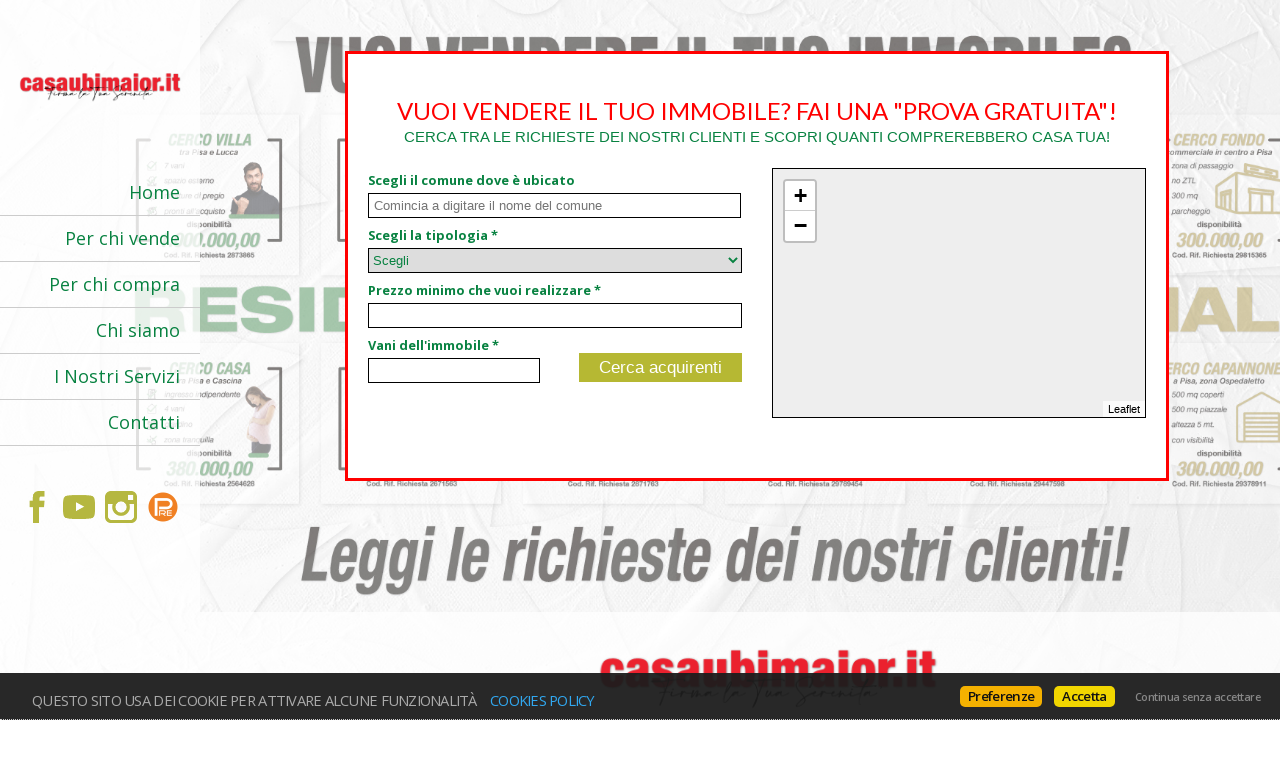

--- FILE ---
content_type: text/html
request_url: https://www.casaubimaior.it/richieste.asp?language=ita&pagref=90154
body_size: 25284
content:


<!--[if lt IE 7]>      <html class="no-js lt-ie9 lt-ie8 lt-ie7" lang=""> <![endif]-->
<!--[if IE 7]>         <html class="no-js lt-ie9 lt-ie8" lang=""> <![endif]-->
<!--[if IE 8]>         <html class="no-js lt-ie9" lang=""> <![endif]-->
<!--[if gt IE 8]><!--> <html class="no-js" lang="it-IT"> <!--<![endif]-->
  <head>
    <meta charset="utf-8">
		

	<meta charset="utf-8">
	<meta http-equiv="Content-Language" content="it-IT" />
	<meta http-equiv="X-UA-Compatible" content="IE=edge">
	<meta name="owner" content="CASA UBI MAIOR SRL" />
	<meta name="author" content="AgestaWeb - Powered by AgestaNET www.agestanet.it @ 2013-2025 - developed by BasicSoft s.r.l." />
	<meta name="description" content="" />
	<meta name="keywords" content="" />
	<meta name="viewport" content="width=device-width, user-scalable=no, initial-scale=1.0, minimum-scale=1.0, maximum-scale=1.0">
	
	<title>Casa Ubi Maior | Agenzia Immobiliare a Pisa e in Toscana | Vendita e affitto immobili</title>

	
	<link rel="stylesheet" type="text/css" href="/web/stili/jquery-ui.1.10.3.css" />
	<link rel="stylesheet" type="text/css" href="/web/templates/025/stili/normalize.css"/>
	<link rel="stylesheet" type="text/css" href="/web/stili/common-style.css?v=2.1.6" />	
	<link rel="stylesheet" type="text/css" href="/web/templates/025/stili/colorbox.css"/>	
	<link rel="stylesheet" type="text/css" href="/web/templates/025/stili/bootstrap.min.css">
	<link rel="stylesheet" type="text/css" href="/web/templates/025/stili/bootstrap-theme.min.css">
	<link rel="stylesheet" type="text/css" href="/web/templates/025/stili/slicknav.css"/>
	
	
	<script type="text/javascript" src="/web/script/jquery-1.11.2.min.js"></script>
	<script type="text/javascript" src="/web/script/jquery-ui.1.10.3.js"></script>
	<script type="text/javascript" src="/web/script/jquery.easing.1.3.min.js"></script>	
	<script type="text/javascript" src="/web/script/functions.min.js?v=2.7.8"></script>

	
	<meta id="agestaweb" data-template-id="025" data-template-name="Mondrian" data-preset-id="77" data-customization-id="9781" data-agenzia-id="7199" data-sede-id="0" data-sedeaw-id="0" data-agente-id="0" data-site-id="1483" data-gruppo-id="0" data-page="richieste" data-elem-id="90154" data-page-ref="90154" data-lingua="ita" data-linguaid="1" data-oncustomization="false" data-onpreview="false" data-server-ip="62.149.182.19" data-mls="0" data-custom-group="0" data-proprieta-contatto="0" data-province-mls="0" />
	<meta name="status" ar="ON" aw="ON" />
 
	<link rel="stylesheet" type="text/css" href="/web/fonts/font-awesome5/css/all.min.css?v=5.15.0"/>
	<link rel="stylesheet" href="https://fonts.googleapis.com/css?family=Open+Sans:400,600&subset=latin&display=swap" media="all">

	
	
	<!-- FIREFOX BUG: Documento scaduto quando si torna indietro su una pagina di ricerca -->
	<meta http-equiv="cache-control" content="no-store, no-cache, post-check=0, pre-check=0" />	
	<meta http-equiv="expires" content="0" />
	<meta http-equiv="expires" content="Tue, 01 Jan 1980 1:00:00 GMT" />
	<meta http-equiv="pragma" content="no-cache" />
	<!-- FINE FIREFOX BUG -->

  

	<script type="text/javascript" src="/web/include/start-aw.asp?language=ita&v=2021-01-27"></script>
	<link rel="canonical" href="https://www.casaubimaior.it/web/richieste.asp?language=ita&amp;pagref=90154" />
	
  

	<!-- COMMON STYLES -->
	<link href="/web/stili/f-responsive.css?v=2.1.6" rel="stylesheet" type="text/css" />

	<!-- COMMON FONTS -->
	<link href="/web/fonts/AWFont/aw_font.css?v=1.0" rel="stylesheet" type="text/css" />


	<!-- SWEET ALERT -->
	<link href="/web/stili/sweetalert2.min.css?v=11.4.4" rel="stylesheet" type="text/css" />
	<script src="/web/script/sweetalert2.min.js?v=11.4.4"></script>

  
	<!-- LEAFLET MAPS -->
	<link href="/web/stili/leaflet.1.3.4.css?v=1.7.1" rel="stylesheet" type="text/css" />
	<link href="/web/stili/MarkerCluster.css?v=1.7.1" rel="stylesheet" type="text/css" />
	<link href="/web/stili/MarkerCluster.Default.css?v=1.7.1" rel="stylesheet" type="text/css" />
	<link href="/web/stili/leaflet-gesture-handling.min.css?v=1.7.1" rel="stylesheet" type="text/css" />
	<script src="/web/script/leaflet.1.3.4.js?v=1.7.1"></script>
	<script src="/web/script/leaflet.markercluster.js?v=1.7.1"></script>
	<script src="/web/script/leaflet-gesture-handling.min.js?v=1.7.1"></script>
	<!-- FINE LEAFLET MAPS -->


	<!-- WIDGETS HEADER -->
	<!-- cookie-advertising - Facebook Pixel Code -->
<script   type="text/plain" class="cc-onconsent-inline-advertising" >
!function(f,b,e,v,n,t,s){if(f.fbq)return;n=f.fbq=function(){n.callMethod?
n.callMethod.apply(n,arguments):n.queue.push(arguments)};if(!f._fbq)f._fbq=n;
n.push=n;n.loaded=!0;n.version='2.0';n.queue=[];t=b.createElement(e);t.async=!0;
t.src=v;s=b.getElementsByTagName(e)[0];s.parentNode.insertBefore(t,s)}(window,
document,'script','https://connect.facebook.net/en_US/fbevents.js');
fbq('init', '484869809854595');
fbq('track', 'PageView');
</script>
<noscript><img height="1" width="1" style="display:none"
src="https://www.facebook.com/tr?id=484869809854595&ev=PageView&noscript=1"
/></noscript>
<!-- DO NOT MODIFY -->
<!-- End Facebook Pixel Code -->

<script   type="text/plain" class="cc-onconsent-inline-advertising" >
$(document).ready(function(){
  var e=$("#agestaweb").data("page"),t=$("#agestaweb").data("elem-id"),a=window.location.search,c=[];
  switch(e){
	case"immobili":case"immobiliare":fbq("track","Search",{search_string:$("title").text()});break;
	case"immobile_dettaglio":var n=$("#det_prezzo").attr("data-valore"),r=$("#det_rif").attr("data-valore")||"";c.push(r),a.indexOf("send_richiesta=y")>=0?fbq("track","Lead",{value:n,currency:"EUR"}):fbq("track","ViewContent",{content_ids:c,content_type:"product",value:n,currency:"EUR"});break;
	case"news":c.push(t),fbq("track","ViewContent",{content_ids:c,content_type:"news",value:0,currency:"EUR"});break;
	case"pagina":c.push(t),fbq("track","ViewContent",{content_ids:c,content_type:"page",value:0,currency:"EUR"});break;
	default:a.indexOf("send_richiesta=y")>=0&&fbq("track","Lead",{value:0,currency:"EUR"})
  }
});
</script>
<!-- Google Tag Manager -->
<script>(function(w,d,s,l,i){w[l]=w[l]||[];w[l].push({'gtm.start':
new Date().getTime(),event:'gtm.js'});var f=d.getElementsByTagName(s)[0],
j=d.createElement(s),dl=l!='dataLayer'?'&l='+l:'';j.async=true;j.src=
'https://www.googletagmanager.com/gtm.js?id='+i+dl;f.parentNode.insertBefore(j,f);
})(window,document,'script','dataLayer','GTM-PG7Z8L3');</script>
<!-- End Google Tag Manager -->

<!-- Google tag (gtag.js) -->
<script async src="https://www.googletagmanager.com/gtag/js?id=G-8F8FNZJKWK"></script>
<script>
	window.dataLayer = window.dataLayer || []; 
	function gtag(){dataLayer.push(arguments);}
	gtag('js', new Date()); 
	gtag('config', 'G-8F8FNZJKWK'); 
</script>
                

	<!-- FINE WIDGETS HEADER -->

	
	<!-- OPENGRAPH -->
	<meta property="og:title" content="Richieste - " />	
	<meta property="og:url" content="https://www.casaubimaior.it/web/richieste.asp?language=ita&amp;amp;pagref=90154" />	
	<meta property="og:locale" content="it_IT" />	
	<meta property="og:site_name" content="Casa Ubi Maior | Agenzia Immobiliare a Pisa e in Toscana | Vendita e affitto immobili" />
	
    <meta property="og:type"  content="article" />
  
    <meta property="og:image" content="https://media.agestaweb.it/siti/01483/public/foto/logo_grande_casaubimaior.png" />
  

	<!-- FINE OPENGRAPH -->




	
	<link rel="stylesheet" type="text/css" href="/web/templates/025/stili/style.css?v=2025-11-22"/>
	
	<!-- STILI EREDITATI -->
	

<style id="stl-titles" type="text/css">
	.h1 { color: #b6b833; font-family: open sans, arial, helvetica, sans-serif; font-size: 30px; font-weight: normal; font-style: normal; text-decoration: none; }
	.h2 { color: #888888; font-family: lato, impact, arial, sans-serif; font-size: 22px; font-weight: normal; font-style: normal; text-decoration: none; }
	.h3 { color: #b6b833; font-family: oswald, arial, helvetica, sans-serif; font-size: 20px; font-weight: normal; font-style: normal; text-decoration: none; }
	.h4 { color: #333333; font-family: open sans, arial, helvetica, sans-serif; font-size: 18px; font-weight: normal; font-style: normal; text-decoration: none; }
	.colore1 { color: #088241; }
	.colore2 { color: #088241; }
	.colore3 { color: #ffffff; }
</style>


<!-- CSS MAIN -->
<style id="stl-main" type="text/css">
body {
	font-family: 'Open Sans', Tahoma, Arial, sans-serif;
	font-size: 15px;
	color: #333333;
	font-weight: normal;
	font-style: normal;
	text-decoration: none;
	background-color: #FFFFFF;	
	background-image: url('/web/templates/025/images/background3a.jpg');
	background-repeat: repeat;
	background-size: initial;
}

h1 {
	color:#B22222;
	font-family: 'Open Sans', Arial, Helvetica, sans-serif;
	font-size: 30px;
	font-weight: normal;
	font-style:normal;
	text-decoration:none;
}

h2 {
	color:#888888;
	font-family: 'Lato', Impact, Arial, sans-serif;
	font-size: 22px;
	font-weight: normal;
	font-style:normal;
	text-decoration:none;
}

h3 {
	color:#B22222;
	font-family: 'Oswald', Arial, Helvetica, sans-serif;
	font-size: 20px;
	font-weight: normal;
	font-style:normal;
	text-decoration:none;	
}

h4 {
	color:#333333;
	font-family: 'Open Sans', Arial, Helvetica, sans-serif;
	font-size: 18px;
	font-weight: normal;
	font-style:normal;
	text-decoration:none;
}


.colore1 {
	color:#333333;
}

.colore2 {
	color:#FFFFFF;
}

.colore3 {
	color:#EEEEEE;
}

.sfondo_colore1 {
	background-color:#FFFFFF;
}

.sfondo_colore2 {
	background-color:#808080;
}

.sfondo_colore3 {
	background-color:#D4BC5C;
}

a {
	color:#B22222; 
	text-decoration:none;
}

a:visited {
	color:#B22222; 
	text-decoration:none;
}

a:hover {
	color:#B22222; 
	text-decoration:none;
}

.pulsante {
	color:#FFFFFF;
	background-color:#CC6600;
	border-color: #CC6600;
	border-width: 0px;
	border-style: solid;
}

.pulsante:hover {
	color:#FFFFFF;
	background-color:#CC6600;	
} 
body { font-family: Open Sans, Tahoma, Arial, sans-serif; font-size: 15px; color: #333333; font-weight: normal; font-style: normal; text-decoration: none; background-color: #ffffff; background-image: none; background-repeat: repeat; background-position: inherit; background-size: inherit; }
h1 { color: #b6b833; font-family: Open Sans, Arial, Helvetica, sans-serif; font-size: 30px; font-weight: normal; font-style: normal; text-decoration: none; }
h2 { color: #888888; font-family: Lato, Impact, Arial, sans-serif; font-size: 22px; font-weight: normal; font-style: normal; text-decoration: none; }
h3 { color: #b6b833; font-family: Oswald, Arial, Helvetica, sans-serif; font-size: 20px; font-weight: normal; font-style: normal; text-decoration: none; }
h4 { color: #333333; font-family: Open Sans, Arial, Helvetica, sans-serif; font-size: 18px; font-weight: normal; font-style: normal; text-decoration: none; }
.colore1 { color: #088241; }
.colore2 { color: #088241; }
.colore3 { color: #ffffff; }
.sfondo_colore1 { background-color: #ffffff; }
.sfondo_colore2 { background-color: #ffffff; }
.sfondo_colore3 { background-color: #088241; }
a { color: #b6b833; text-decoration: none; }
a:visited { color: #b6b833; text-decoration: none; }
a:hover { color: #b6b833; text-decoration: none; }
.pulsante { color: #ffffff; background-color: #b6b833; border-color: #CC6600; border-style: solid; }
.pulsante:hover { color: #FFFFFF; background-color: #088241; }
 

</style> 

<!-- CSS PAGINA -->
<style id="stl-page" type="text/css">
#page-richieste div.box.sfondo_colore1.textjustified {border: 3px solid red!important;}
article h1 {display:none}
</style>

	<!-- FINE STILI EREDITATI -->

	<!-- CUSTOMIZZAZIONE STILI DEL TEMPLATE -->
	<link rel="stylesheet" type="text/css" id="dinstyle" href="/web/templates/025/stili/stili_dinamici.asp?T=25&P=77&I=9781" />
	<!-- CUSTOMIZZAZIONE STILI DEL TEMPLATE -->

	
	<style type="text/css">
		body {background-image:url('https://media.agestaweb.it/siti/01483/public/foto/background_ricerca_acquirenti.jpg')!important; background-repeat:no-repeat!important; background-position:center center!important; background-size:cover!important; background-attachment: fixed;}
	</style>
	

	<!-- MODIFICHE CSS PAGINA -->
	
<!-- CSS MODIFICHE -->
<style id="stl-mod" type="text/css">
h1 {font-family: Oswald, Arial, Helvetica, sans-serif;}

.navbar .logo {margin:20px 0; padding:20px 0;}
.navbar .logo img {margin:20px 0;}
.footer h4 {display:none;}
.footer .agency_schema div.footer_logo {display:block!important}
.footer_logo img {max-width:420px;}

.age-propertyre, .box.sfondo_colore3.colore1, #property-search.horizontal .quicksearch > div#elenco_categoria, .ricercaimmobili #property-search.horizontal .quicksearch #box_opzioni { display: none!important; }

#page-richieste div.box.sfondo_colore1.textjustified {background-color: #fff! important; border: 3px solid green; }

#secondarymenu li a:hover { color: #ffffff!important; }
.sfondo_colore3, #secondarymenu li a:hover {background-color: #b6b833;}

.social a img {width: 32px;}
.footer .authoring { display: none!important; }
.footer .show-privacy {padding: 0px; margin: 10px 0 0 0; text-align: center;}
.footer .agency_schema div {display:inline!important}
.footer .row {padding: 0px; text-align: center;}
.footer h4 {text-align: center; margin-bottom: 10px;}
.footer .agency_recapiti > span {position:relative; display:inline-block;}
.footer .agency_recapiti > span i.fa {font-size:12px; vertical-align:baseline;}
.footer .agency_recapiti > span span {vertical-align:initial!important;}
.footer .telefono_email span {margin-left:10px;} 

.btnshowsearch {display: none!important;}

#topnav li li a {padding: 15px 10px; text-decoration: none; text-align: left; text-decoration: none; width: 220px;}

.winner { background-color: #b5b740 !important;}
#page-immobili {background-image:url(https://media.agestaweb.it/siti/01483/public/foto/background_bianco.jpg); background-attachment:initial; background-repeat:repeat!important; background-size:auto!important;}
#page-immobili h1, #page-immobili div.h1, #page-immobili h2 { display: none!important; }

#property-search.horizontal .quicksearch > div.avviaricerca {width:auto; margin-right:0; margin-left:0; text-align:right;}
#property-search.horizontal .quicksearch > div.avviaricerca input.pulsante {font-size:0.85em; padding:1px 10px; line-height: 17px; float: left; margin: 0 0 5px 0px; max-width:120px;}

#property-search.horizontal .quicksearch > div.avviaricerca { margin-right: 19px; float: right; text-align: center; }

#property-search.horizontal .quicksearch > div.avviaricerca input.pulsante {text-align: center; }


@media (max-width:768px) {
  #property-search.horizontal .quicksearch #box_ordine {max-width:240px;}
  #property-search.horizontal .quicksearch > div.avviaricerca { vertical-align: bottom;}
}
</style> 	
	<!-- FINE MODIFICHE CSS PAGINA -->	
  

	<!-- SCRIPT EREDITATI -->
	
<!-- SCRIPT SITO WEB --> 
<script type="text/plain" class="cc-onconsent-inline-advertising">
$(document).ready(function(){
  var e=$("#agestaweb").data("page"),t=$("#agestaweb").data("elem-id"),a=window.location.search,c=[];
  switch(e){
	case"immobili":case"immobiliare":fbq("track","Search",{search_string:$("title").text()});break;
	case"immobile_dettaglio":var n=$("#det_prezzo").attr("data-valore"),r=$("#det_rif").attr("data-valore")||"";c.push(r),a.indexOf("send_richiesta=y")>=0?fbq("track","Lead",{value:n,currency:"EUR"}):fbq("track","ViewContent",{content_ids:c,content_type:"product",value:n,currency:"EUR"});break;
	case"news":c.push(t),fbq("track","ViewContent",{content_ids:c,content_type:"news",value:0,currency:"EUR"});break;
	case"pagina":c.push(t),fbq("track","ViewContent",{content_ids:c,content_type:"page",value:0,currency:"EUR"});break;
	default:a.indexOf("send_richiesta=y")>=0&&fbq("track","Lead",{value:0,currency:"EUR"})
  }
  
  if ( $('#agestaweb').data('page') == 'scouting') {
      if ( $('#BodyRic').data('tipo') == 'O' ) {
        $('#scout_response').val("pagina.asp?id=77793&language=ita");
      } else {
        $('#scout_response').val("pagina.asp?id=77794&language=ita");
      }  
    }
});

function CheckFormRichiesta(i){
  return""!=document.richiesta.ric_nominativo.value&&""!=document.richiesta.ric_telefono.value&&validateEmail(document.richiesta.ric_email.value)&&0!=document.richiesta.ric_privacy[0].checked?(document.richiesta.action="/web/sendmail_scouting.asp",!0):(alert(i),!1)
};
</script>

<script type="text/javascript">
  
var x = '<div class="telefono_email">'+
  '<span class="agency_note"><a href="mailto:info@casaubimaior.it">info@casaubimaior.it</a></span>'+
  '<span class="agency_telephone"><a href="tel:+39050542382">050542382</a></span>' +
'</div>'; 

$(document).ready(function(){	
  $('.agency_telephone,.agency_note').remove();	
  $('.agency_pi').append(x);
});

</script>

 
<script type="text/javascript">

$(document).ready(function(){

  $('#yt_link img').attr('src','https://media.agestaweb.it/siti/01483/public/files/youtube.png');
  $('#in_link img').attr('src','https://media.agestaweb.it/siti/01483/public/files/instagram.png');
  $('#fb_link img').attr('src','https://media.agestaweb.it/siti/01483/public/files/facebook.png');
  $('div.avviaricerca').prepend($('.widgetitem.wdg-12')); 
  $("#pagref,#h_pagref").val($("#agestaweb").data("elem-id"));
  $('footer h4').before($('.navbar .logo').clone().addClass("footer_logo"));
});


</script> 


<!-- SCRIPT PAGINA -->
<script type="text/javascript">
$(document).ready(function(){
  $('.fullcontainer > .row > div').removeClass('col-xl-7 col-xl-offset-5 col-lg-10 col-lg-offset-2').addClass('col-xl-7 col-xl-offset-2 col-lg-10 col-lg-offset-1');
 })
</script>

	<!-- FINE SCRIPT EREDITATI -->

		
		<style>
      section {min-height:85%;}
			article p {margin-bottom:20px; line-height:1.2em;}
			.ricercarichieste {margin-bottom:40px;}				
			.ricercarichieste label {font-size:.85em; margin:0; height: auto; display:block; width:100%; line-height:25px;}
			.ricercarichieste input, .ricercarichieste select, .ricercarichieste #box-indirizzo {font-size:13px; width:100%; padding:4px 5px; height:25px;}
			.ricercarichieste select {padding:0;}				
			.ricercarichieste input.pulsante {font-size:1.1em; padding:5px 20px; float:none; width: auto; box-sizing:border-box; height:auto;}	
      .ricercarichieste .search-fields > div {margin-bottom:10px;}
      .avviaricerca {margin-bottom:20px; text-align:right;}
			
			.-debug.error {opacity:0.7; position:absolute; transform:scale(0.5); transform-origin:0 0;}
			.warning {padding:10px; background-color: #f9e491; color: #80680a; margin-bottom:20px;}
			.warning p:last-child {margin-bottom:0;}
			
			.winner {text-align:center; padding:10px; background-color: #b5b740; color: #fff; margin-bottom:20px;}
			.winner h2, .winner h3, .winner h4 {text-align:center; color:#FFF}
			.winner h2 {font-size:3em; font-weight:bold; margin:0;}

      .txt-error > div {padding:10px; background-color: #f9e491; color: #97992f; margin-bottom:20px;}
			
			
      /* ---- RICERCA TESTUALE INDIRIZZO ---- */
      .ricercarichieste #box-indirizzo {position:relative; display: table; padding:0;}       
      .ricercarichieste #box-indirizzo #indirizzo {display:table-cell; width:100%; text-overflow: ellipsis;}
      .ricercarichieste #box-indirizzo span.pulsante {display: none; white-space: nowrap; padding:0 5px; border:1px #000 solid; height:25px; line-height:25px; margin:0; font-size:14px; border-radius:0; background-color:#000; text-align:center; cursor:pointer; color:#FFF;}      
      .ricercarichieste #box-indirizzo.withzones span.pulsante {display:table-cell; vertical-align:middle;}
      .ricercarichieste #box-indirizzo.withzones span.pulsante i {display:inline-block; vertical-align:middle; height:19px; line-height: 19px;}
      .ricercarichieste #box-indirizzo.withzones span.pulsante:hover {background-color:#333;}
      
      /* ---- FORM INVIA RICHIESTA ---- */
      #sendRequest label {width:auto}
      #sendRequest input, #sendRequest select {padding:7px 5px; height:auto;}
      #sendRequest .form_privacy {margin-top:20px;}
      #sendRequest .pulsante {font-size:1.3em; padding:0.5em 1em;}


			/* ---- AUTOCOMPLETE ---- */
			.ui-autocomplete {background:#FFF; border:1px solid #000; font-size: .85em;}
			.ui-autocomplete .ui-menu-item:hover, .ui-autocomplete .ui-state-active {background:#EEE; color:#000;}
			.ui-autocomplete .ui-corner-all {border-radius:0;}
			.ui-autocomplete .ui-menu-item a {border:1px transparent solid;}
			.ui-autocomplete .ui-menu-item a.ui-state-focus, .ui-autocomplete .ui-menu-item a.ui-state-active {margin:0; background-color:#0177bf; color:#FFF}

      /* --- LISTA ZONE (RICERCA TESTUALE INDIRIZZO)---- */
      #colorbox.box_search_zone #cboxLoadedContent {margin-bottom:0;}
      #form-popup {padding:10px 10px 0 10px;}
      #form-popup .lista {max-height:314px; overflow-y:auto;}
      #form-popup .lista .list-group-item { padding: 2px 15px; margin-right:10px; border:0;}
      #form-popup .lista .list-group-item .checkbox-style-3-label { margin: 0px; }
      #form-popup .lista .list-group-item:first-child {background-color:#EEE; margin-bottom:10px;}
      #form-popup .lista .list-group-item.disabled, #form-popup .lista .list-group-item.disabled * { cursor: not-allowed; pointer-events:none; }
      #form-popup .lista .list-group-item.disabled:not(:first-child) { opacity:0.2 }
      #form-popup .lista .list-group-item.disabled:not(:first-child) label {}
      #form-popup .lista .list-group-item.disabled:not(:first-child) .checkbox-label {vertical-align:middle;}
      #form-popup .lista .list-group-item i {font-size:1.2em; line-height:1.2em; margin-right:10px;}
      #form-popup .lista .list-group-item label {display:inline-block; font-size:14px; line-height:16px; margin:0; text-transform:uppercase; font-weight:400; vertical-align:middle;}
      #form-popup .lista .list-group-item:first-child label {font-weight:bold;}
      #form-popup .lista .list-group-item input.checkbox-style {width:16px; height:16px; border:1px #DDD solid; display:inline-block; margin:0 6px 0 0; vertical-align:middle;}
      #form-popup .pulsanti {margin-top:10px; text-align:center;}

      #mappa {min-height:250px; background:#eee; border:1px #000 solid;}
			
			/* --- LISTA RICHIESTE ---- */
			#richieste_elenco {display:flex; flex-flow:row wrap; align-items:stretch; justify-content:space-between; align-content:stretch; margin-bottom:30px;}
			#richieste_elenco .richiesta {display:block; flex:0 0 49%; margin-bottom:2%; text-align:center; border:0px #000 solid; border-radius:10px; padding:15px; background-color:#FFF; box-shadow:2px 2px 6px rgba(0,0,0,0.4); max-width:450px;}
      #richieste_elenco .richiesta blockquote {font-size:0.8em; padding:10px; background-color:#eee;}
			#richieste_elenco .richiesta .titolo {font-size:1.3em; font-weight:bold; margin-bottom:10px; text-transform:uppercase;}
			#richieste_elenco .richiesta .testo p {font-size:0.9em; line-height:1.5em;}
			#richieste_elenco .richiesta .prezzo {font-size:1.3em; font-weight:bold;}
			#richieste_elenco .richiesta .id {font-weight:bold; margin-top:10px;}
      #richieste_elenco .richiesta .id span {display:inline-block; padding:1px 10px; font-size:0.8em;}

      @media (max-width:1199px) {
        .avviaricerca {margin-bottom:20px; text-align:center;}
      }
			
			@media (max-width:768px) {
        #richieste_elenco .richiesta {flex:1 0 100%; max-width:100%;}
      }

		</style>
		
  </head>

  <body id="page-richieste">
		
	<nav class="navbar navbar-fixed-left sfondo_colore1 colore1" role="navigation">		
		<div class="logo">
			<a href="/web/default.asp?language=ita"><img src="https://media.agestaweb.it/siti/01483/public/foto/logo_grande_casaubimaior.png" alt="CASA UBI MAIOR SRL"/></a>
		</div>
		<div class="onlymobile menumobile">
			<div class="navbar-header">		
				<button type="button" class="navbar-toggle collapsed btnmenumobile" data-toggle="collapse" data-target="#navbar" aria-expanded="false" aria-controls="navbar">
					<i class="fa fa-bars"></i>
				</button>
				<button type="button" class="search-toggle collapsed" data-toggle="collapse" data-target="#property-search" aria-expanded="false" aria-controls="property-search">
					<i class="fa fa-search"></i>
				</button>
				
				<button type="button" class="phonecall" onclick="document.location.href='tel:050542382';">
					<i class="fa fa-phone"></i>
				</button>
				
				<a href="/web/default.asp?language=ita" style="background-image:url('https://media.agestaweb.it/siti/01483/public/foto/logo_grande_casaubimaior.png');" class="smalllogo"><img src="https://media.agestaweb.it/siti/01483/public/foto/logo_grande_casaubimaior.png" alt="CASA UBI MAIOR SRL"/></a>				
			</div>
		</div>
				
		
		<div id="navbar" class="navbar-collapse collapse">
			<ul id="topnav" class="nav navbar-nav"><li class=" " ><a href="/web/default.asp?language=ita" class="">Home</a></li>
<li class=" " ><a href="/web/pagina.asp?id=111737&language=ita" class="">Per chi vende</a></li>
<li class=" " ><a href="/web/pagina.asp?id=111710&language=ita" class="">Per chi compra</a></li>
<li class=" " ><a href="/web/pagina.asp?id=111742&language=ita" class="">Chi siamo</a></li>
<li class=" " ><a href="/web/pagina.asp?id=92456&language=ita" class="">I Nostri Servizi</a></li>
<li class=" " ><a href="/web/contattaci.asp?language=ita&pagref=71316" class="">Contatti</a></li>
</ul>
		</div>
		
		<div class="social">
			<a href="https://www.facebook.com/casaubimaior" target="_blank" id="fb_link" data-social="facebook" class="site_social" rel="noopener" title="Vai alla nostra pagina Facebook"><img src="/web/templates/025/images/FaceBook.png" alt="Vai alla nostra pagina Facebook" role="img" aria-label="Vai alla nostra pagina Facebook" /></a><a href="https://www.youtube.com/channel/UCvOwuEKZSwgERBUsH9cl55g" target="_blank" id="yt_link" data-social="youtube" class="site_social" rel="noopener" title="Vai al nostro canale YouTube"><img src="/web/templates/025/images/Youtube.png" alt="Vai al nostro canale YouTube" role="img" aria-label="Vai al nostro canale YouTube" /></a><a href="https://www.instagram.com/casaubimaior" target="_blank" id="in_link" data-social="instagram" class="site_social" rel="noopener" title="Vai al nostro profilo Instagram"><img src="/web/templates/025/images/instagram.png" alt="Vai al nostro profilo Instagram" role="img" aria-label="Vai al nostro profilo Instagram" /></a><a href="http://sangiulianoterme.propertyre.it" target="_blank" id="pr_link" data-social="propertyre" class="site_social" rel="noopener" title="Vai al nostro portale di PropertyRe"><img src="/web/templates/025/images/propertyre.png" alt="Vai al nostro portale di PropertyRe" role="img" aria-label="Vai al nostro portale di PropertyRe" /></a>
		</div>
		
		
	
		<div class="loghivari hiddenmobile">
			
		</div>
		
    </nav>
	
	<div class="row onlymobile">		
		<div class="large-12 columns" id="posmenumobile">			
		</div>
	</div>
		<div class="collapse sfondo_colore3" id="property-search" aria-expanded="false">
			<button type="button" class="search-toggle collapsed colore2" data-toggle="collapse" data-target="#property-search" aria-expanded="false" aria-controls="property-search">
				<i class="fa fa-times"></i>
			</button>
			<h2>Cerca il tuo immobile</h2>		
			
<form class="quicksearch fullsearch" action="/web/immobili.asp" method="post" name="ricerca" id="ricerca" onsubmit="return CheckFormSearch('richieste.asp');">
	<input type="hidden" name="showkind" id="showkind" value="">
	<input type="hidden" name="num_page" id="num_page" value="1">
	<input type="hidden" name="group_cod_agenzia" id="IDAgeGroup" value="7199">
	<input type="hidden" name="cod_sede" id="IDSede" value="0">
	<input type="hidden" name="cod_sede_aw" id="IDSedeAW" value="0">
	<input type="hidden" name="cod_gruppo" id="IDGruppo" value="0">
	<input type="hidden" name="pagref" id="pagref" value="">
	<input type="hidden" name="ref" id="ref" value="">
	<input type="hidden" name="language" id="language" value="ita">
	<input type="hidden" name="maxann" id="maxann" value="10">
	
	<input type="hidden" name="estero" id="estero" value="0">
	
	<input type="hidden" name="cod_nazione" id="cod_nazione" value="" />
	<input type="hidden" name="cod_regione" id="cod_regione" value="" />
	
	
	<div id="elenco_contratto">						
		<label for="tipo_contratto">Contratto</label>
		<select name="tipo_contratto" id="tipo_contratto" dt-ricerca="">
			<option id="tc_all" value="%"  selected >Tutti</option>
			
				<option id="tc_A"  value="A">Affitto</option>
				
				<option id="tc_V"  value="V">Vendita</option>
				
		</select>
		<div class="clear"></div>
	</div>	
	
	<div id="elenco_categoria" style="">		
		<label for="cod_categoria">Categoria</label>
		<select name="cod_categoria" id="cod_categoria" dt-ricerca="tipologia">
			<option id="cc_all" value="%"  selected >Tutte</option>
			
				<option id="cc_R"  value="R">Residenziale</option>
			
				<option id="cc_C"  value="C">Commerciale</option>
			
				<option id="cc_U"  value="U">Uffici e capannoni</option>
			
				<option id="cc_T"  value="T">Terreni e aziende agricole</option>
			
		</select>
		<div class="clear"></div>
	</div>	
	
	<div id="elenco_tipologia" style="">
		<label for="cod_tipologia">Tipologia</label>
		<select name="cod_tipologia" id="cod_tipologia" title="Tipologia" class="input_text" dt-ricerca=""  >
			<option value="0">Scegli</option>
				
				<option data-cat="T" data-subcat="A"  value="18">
					Agriturismo 
					
				</option>
				
				<option data-cat="R" data-subcat="A"  value="3">
					Appartamento 
					
				</option>
				
				<option data-cat="R" data-subcat="A"  value="30">
					Appartamento indipendente 
					
				</option>
				
				<option data-cat="R" data-subcat="A"  value="31">
					Attico 
					
				</option>
				
				<option data-cat="C" data-subcat="A"  value="4">
					Attività commerciale 
					
				</option>
				
				<option data-cat="C" data-subcat="A"  value="54">
					Bar 
					
				</option>
				
				<option data-cat="U" data-subcat="F"  value="8">
					Capannone industriale 
					
				</option>
				
				<option data-cat="R" data-subcat="V"  value="34">
					Casa semi indipendente 
					
				</option>
				
				<option data-cat="R" data-subcat="G"  value="16">
					Garage / Posto auto 
					
				</option>
				
				<option data-cat="C" data-subcat="H"  value="25">
					Hotel 
					
				</option>
				
				<option data-cat="U" data-subcat="F"  value="20">
					Laboratorio 
					
				</option>
				
				<option data-cat="U" data-subcat="L"  value="19">
					Locale commerciale 
					
				</option>
				
				<option data-cat="U" data-subcat="F"  value="21">
					Magazzino 
					
				</option>
				
				<option data-cat="C" data-subcat="A"  value="14">
					Negozio 
					
				</option>
				
				<option data-cat="R" data-subcat="C"  value="12">
					Rustico casale 
					
				</option>
				
				<option data-cat="C" data-subcat="A"  value="52">
					Tabacchi 
					
				</option>
				
				<option data-cat="R" data-subcat="A"  value="24">
					Terratetto 
					
				</option>
				
				<option data-cat="T" data-subcat="E"  value="44">
					Terreno edificabile 
					
				</option>
				
				<option data-cat="U" data-subcat="U"  value="13">
					Ufficio 
					
				</option>
				
				<option data-cat="R" data-subcat="V"  value="10">
					Villa 
					
				</option>
				
				<option data-cat="R" data-subcat="V"  value="32">
					Villa a schiera 
					
				</option>
				
				<option data-cat="R" data-subcat="V"  value="33">
					Villa bifamiliare 
					
				</option>
				
				<option data-cat="R" data-subcat="V"  value="29">
					Villino 
					
				</option>
				
		</select>	
		<div class="clear"></div>
	</div>
	
	

	<div id="elenco_provincia" style="">										
		<label for="cod_provincia">Provincia</label>
		<select name="cod_provincia" id="cod_provincia" title="Provincia" class="input_text" dt-ricerca="comune">
			<option value="0">Scegli</option>
			
			<option  value="46">
				Livorno
				
			</option>
			
			<option  value="48">
				Lucca
				
			</option>
			
			<option  value="51">
				Massa Carrara
				
			</option>
			
			<option  value="55">
				Modena
				
			</option>
			
			<option  value="68">
				Pisa
				
			</option>
			
			<option  value="84">
				Siena
				
			</option>
			
		</select>
		<div class="clear"></div>
	</div>
	
	<div id="elenco_comune" style="">									
		<label for="cod_comune">Comune</label>		
		<select name="cod_comune" id="cod_comune" title="Comune" class="input_text"  dt-ricerca="localita" >
			<option value="0">Scegli</option>		
			
			<option  value="4022">
				Aulla
				
			</option>
			
			<option  value="5439">
				Calci
				
			</option>
			
			<option  value="5427">
				Calcinaia
				
			</option>
			
			<option  value="8141">
				Casciana Terme Lari
				
			</option>
			
			<option  value="5415">
				Cascina
				
			</option>
			
			<option  value="5433">
				Chianni
				
			</option>
			
			<option  value="3876">
				Coreglia Antelminelli
				
			</option>
			
			<option  value="4410">
				Fiumalbo
				
			</option>
			
			<option  value="3778">
				Livorno
				
			</option>
			
			<option  value="3890">
				Lucca
				
			</option>
			
			<option  value="4035">
				Massa
				
			</option>
			
			<option  value="3889">
				Massarosa
				
			</option>
			
			<option  value="6417">
				Montalcino
				
			</option>
			
			<option  value="5445">
				Palaia
				
			</option>
			
			<option  value="5449">
				Pisa
				
			</option>
			
			<option  value="5452">
				Pontedera
				
			</option>
			
			<option  value="3792">
				Rosignano Marittimo
				
			</option>
			
			<option  value="5441">
				San Giuliano Terme
				
			</option>
			
			<option  value="5442">
				San Miniato
				
			</option>
			
			<option  value="5434">
				Terricciola
				
			</option>
			
			<option  value="5431">
				Vecchiano
				
			</option>
			
			<option  value="3870">
				Viareggio
				
			</option>
			
			<option  value="5437">
				Vicopisano
				
			</option>
					
		</select>
		<div class="clear"></div>
		
	</div>	
	
	<div id="elenco_localita" style="display: none;">
		<label>Zona</label>
		<div id="elenco_zone">
			
		</div>
	<div class="clear"></div>
	
	</div>
	
	<div id="box_prezzo">
		<label for="prezzo_min">Prezzo (da-a)</label>
		<input type="text" name="prezzo_min" id="prezzo_min" value=""><div id="prezzo_spacer"></div><input type="text" name="prezzo_max" id="prezzo_max" value="">
		<div class="clear"></div>
	</div>
	
	<div id="box_mq">
		<label for="mq_min">Mq (da-a)</label>
		<input type="text" name="mq_min" id="mq_min" value=""><div id="mq_spacer"></div><input type="text" name="mq_max" id="mq_max" value="">	
		<div class="clear"></div>
	</div>
	
	<div id="box_vani" class="filter-category" data-category="R,C,U">
		<label for="vani_min">Vani (da-a)</label>
		<input type="text" name="vani_min" id="vani_min" value=""><div id="vani_spacer"></div><input type="text" name="vani_max" id="vani_max" value="">
		<div class="clear"></div>
	</div>

	<div id="box_camere" class="filter-category" data-category="R">
		<label for="camere_min">Camere (da-a)</label>
		<input type="text" name="camere_min" id="camere_min" value=""><div id="camere_spacer"></div><input type="text" name="camere_max" id="camere_max" value="">
		<div class="clear"></div>
	</div>
	
	<div id="box_rif">
		<label for="riferimento">Riferimento</label>
		<input type="text" name="riferimento" id="riferimento" value="">		
		<div class="clear"></div>
	</div>

	<div id="box_ordine">		
		<label for="cod_ordine">Ordine</label>
		<select name="cod_ordine" id="cod_ordine" dt-ricerca="">
			
<option  value="O01">Rilevanza</option>
<option  value="O02">Data inserimento</option>
<option selected="selected" value="O03">Data modifica</option>
<option  value="O05">Comune</option>
<option  value="O06">Provincia</option>
<option  value="O07">Tipologia</option>
<option  value="O08">Prezzo (crescente)</option>
<option  value="O09">Prezzo (decrescente)</option>
<option  value="O10">Mq</option>
<option  value="O11">Vani</option>

		</select>
		<div class="clear"></div>
	</div>

		
		
	<div class="avviaricerca">
		<button type="submit" class="pulsante">Avvia la ricerca</button>
	</div>
	
</form>


<form action="/web/immobili.asp" method="post" name="scroll_page" id="scroll_page" data-originalurl="" data-searchpage="/web/immobili.asp">	
	<input type="hidden" name="num_page" id="h_num_page" value="1">
	<input type="hidden" name="showkind" id="h_showkind" value="">
	<input type="hidden" name="group_cod_agenzia" id="h_IDAgeGroup" value="7199">
	<input type="hidden" name="cod_sede" id="h_IDSede" value="0">
	<input type="hidden" name="cod_sede_aw" id="h_IDSedeAW" value="0">
	<input type="hidden" name="cod_gruppo" id="h_IDGruppo" value="0">
	<input type="hidden" name="cod_agente" id="h_IDAgente" value="0">
	<input type="hidden" name="pagref" id="h_pagref" value="90154">
	<input type="hidden" name="ref" id="h_ref" value="">
	<input type="hidden" name="language" id="h_language" value="ita">
	<input type="hidden" name="maxann" id="h_maxann" value="10">
	
	<input type="hidden" name="estero" id="h_estero" value="0">
	<input type="hidden" name="cod_nazione" id="h_cod_nazione" value="">
	<input type="hidden" name="cod_regione" id="h_cod_regione" value="">
	<input type="hidden" name="ricerca_testo" id="h_ricerca_testo" value="">
	<input type="hidden" name="indirizzo" id="h_indirizzo" value="">
	<input type="hidden" name="shid" id="h_shid" value="0">
	<input type="hidden" name="shname" id="h_shname" value="">

	<!-- ###############################################################-->

	<input type="hidden" name="tipo_contratto" id="h_tipo_contratto" value="%">
	<input type="hidden" name="cod_categoria" id="h_cod_categoria" value="%">
	<input type="hidden" name="cod_tipologia" id="h_cod_tipologia" value="">
	<input type="hidden" name="cod_provincia" id="h_cod_provincia" value="">
	<input type="hidden" name="cod_comune" id="h_cod_comune" value="0">
	<input type="hidden" name="localita" id="h_localita" value="">
	<input type="hidden" name="prezzo_min" id="h_prezzo_min" value="">
	<input type="hidden" name="prezzo_max" id="h_prezzo_max" value="">
	<input type="hidden" name="mq_min" id="h_mq_min" value="">
	<input type="hidden" name="mq_max" id="h_mq_max" value="">
	<input type="hidden" name="vani_min" id="h_vani_min" value="">
	<input type="hidden" name="vani_max" id="h_vani_max" value="">
	<input type="hidden" name="camere_min" id="h_camere_min" value="">
	<input type="hidden" name="camere_max" id="h_camere_max" value="">
	<input type="hidden" name="riferimento" id="h_riferimento" value="">
	<input type="hidden" name="cod_ordine" id="h_cod_ordine" value="O03">

	<!-- ############################################################# -->

	<input type="hidden" name="garage" id="h_garage" value="0">
	<input type="hidden" name="ascensore" id="h_ascensore" value="0">
	<input type="hidden" name="balcone" id="h_balcone" value="0">
	<input type="hidden" name="soffitta" id="h_soffitta" value="0">
	<input type="hidden" name="cantina" id="h_cantina" value="0">
	<input type="hidden" name="taverna" id="h_taverna" value="0">
	<input type="hidden" name="condizionamento" id="h_condizionamento" value="0">
	<input type="hidden" name="parcheggio" id="h_parcheggio" value="0">
	<input type="hidden" name="giardino" id="h_giardino" value="0">
	<input type="hidden" name="piscina" id="h_piscina" value="0">
	<input type="hidden" name="camino" id="h_camino" value="0">
	<input type="hidden" name="prestigio" id="h_prestigio" value="0">
	<input type="hidden" name="cod_campi" id="h_cod_campi" value="">

	

</form>
		</div>
		
		<section>
			<div class="fullcontainer">
				<div class="row">
					<div class="col-xl-7 col-xl-offset-5 col-lg-10 col-lg-offset-2 col-md-12 col-sm-12">
						<div class="box sfondo_colore1 textjustified">
							<article itemscope itemtype="https://schema.org/Article">
								<hgroup>
									<h1 itemprop="name">Richieste</h1>									
									<h2 itemprop="alternativeHeadline"><p dir="ltr" id="docs-internal-guid-5af00849-7fff-ea96-5df0-964f7ceac8f7" style="-moz-text-size-adjust: auto; line-height: 1.38; margin-top: 0pt; margin-bottom: 0pt; text-align: center;"><span style="color:#FF0000;"><span style="font-size:24px;">Vuoi Vendere il Tuo Immobile? Fai una &quot;PROVA GRATUITA&quot;!</span></span><br />
<span class="colore1"><span style="font-family:arial,helvetica,sans-serif;"><span style="font-size: 14.6667px; white-space: pre-wrap;">Cerca tra le richieste dei nostri clienti e scopri quanti comprerebbero casa tua!</span></span></span></p>
</h2>
								</hgroup>

                
									
									  <div class="ricercarichieste">
										  <form class="quicksearch-requests" action="richieste.asp" method="post" name="ricerca" id="ricerca-ric">									
											  <input type="hidden" name="cod_gruppo" id="IDGruppo" value="0" />									
											  <input type="hidden" name="language" id="language" value="ita" />	
												<input type="hidden" name="ric_send" value="1" />
												<input type="hidden" name="ric_cod_nazione" id="ric_cod_nazione" value="1" />
											  <input type="hidden" name="ric_cod_regione" id="ric_cod_regione" value="0" />
											  <input type="hidden" name="ric_cod_provincia" id="ric_cod_provincia" value="0" />
											  <input type="hidden" name="ric_cod_comune" id="ric_cod_comune" value="0" />
											  <input type="hidden" name="ric_lat" id="lat" value="" />
											  <input type="hidden" name="ric_lng" id="lng" value="" />
                        <input type="hidden" name="pagref" value="90154" />
											  
										
											  <div class="row">
												  <div class="col-xl-12 col-lg-12 col-md-12 col-sm-12">
													  <div class="txt-error"></div>
												  </div>
												  <div class="col-xl-5 col-lg-6 col-md-5 col-sm-5 search-fields">
										
                            <div class="row">

													    <div id="elenco_comune" class="col-lg-12 col-md-12">									
														    <label for="cod_comune">Scegli il comune dove è ubicato</label>		
														    <div class="searchbox" id="box-indirizzo">
															    <input type="search" autocomplete="off" name="indirizzo" id="indirizzo" data-val="" data-startval="" data-zone="true" data-province="false" data-max_zone="1" class="input_text" value="" placeholder="Comincia a digitare il nome del comune">
															    <span class="pulsante evt-modifica"><i class="fa fa-redo"></i></span>
														    </div>

														    <div class="hide">
															    <div id="form-popup">
																    <div class="block">
																	    <h4 class="uppercase ls1">Indica la località dove ricercare</h4>
																	    <div class="list-group lista">
																		    
																	    </div>
																    </div>
																    <div class="block pulsanti">
																	    <button type="button" class="pulsante gray evt-annulla"><i class="ccf ccf-cross"></i> Annulla</button>
																	    <button type="button" class="pulsante evt-accetta"><i class="ccf ccf-checkmark"></i> Accetta</button>
																    </div>
															    </div>
														    </div>
														    <div class="clear"></div>										
													    </div>	
												
													    <div id="elenco_tipologia" class="col-lg-12 col-md-12">
														    <label for="cod_tipologia">Scegli la tipologia *</label>
														    <select name="ric_cod_tipologia" id="cod_tipologia" title="Tipologia" class="input_text" >
															    <option value="0">Scegli</option>
																    
																			<option data-cat="T"  value="18">
																				Agriturismo																				
																			</option>
																			
																			<option data-cat="R"  value="3">
																				Appartamento																				
																			</option>
																			
																			<option data-cat="R"  value="30">
																				Appartamento indipendente																				
																			</option>
																			
																			<option data-cat="R"  value="31">
																				Attico																				
																			</option>
																			
																			<option data-cat="C"  value="4">
																				Attività commerciale																				
																			</option>
																			
																			<option data-cat="C"  value="54">
																				Bar																				
																			</option>
																			
																			<option data-cat="U"  value="8">
																				Capannone industriale																				
																			</option>
																			
																			<option data-cat="R"  value="34">
																				Casa semi indipendente																				
																			</option>
																			
																			<option data-cat="R"  value="16">
																				Garage / Posto auto																				
																			</option>
																			
																			<option data-cat="C"  value="25">
																				Hotel																				
																			</option>
																			
																			<option data-cat="U"  value="20">
																				Laboratorio																				
																			</option>
																			
																			<option data-cat="U"  value="19">
																				Locale commerciale																				
																			</option>
																			
																			<option data-cat="U"  value="21">
																				Magazzino																				
																			</option>
																			
																			<option data-cat="C"  value="14">
																				Negozio																				
																			</option>
																			
																			<option data-cat="R"  value="12">
																				Rustico casale																				
																			</option>
																			
																			<option data-cat="C"  value="52">
																				Tabacchi																				
																			</option>
																			
																			<option data-cat="R"  value="24">
																				Terratetto																				
																			</option>
																			
																			<option data-cat="T"  value="44">
																				Terreno edificabile																				
																			</option>
																			
																			<option data-cat="U"  value="13">
																				Ufficio																				
																			</option>
																			
																			<option data-cat="R"  value="10">
																				Villa																				
																			</option>
																			
																			<option data-cat="R"  value="32">
																				Villa a schiera																				
																			</option>
																			
																			<option data-cat="R"  value="33">
																				Villa bifamiliare																				
																			</option>
																			
																			<option data-cat="R"  value="29">
																				Villino																				
																			</option>
																			
														    </select>	
														    <div class="clear"></div>
													    </div>
																																		
													    <div id="box_prezzo" class="col-lg-12 col-md-12">
														    <label for="prezzo_max">Prezzo minimo che vuoi realizzare *</label>
														    <input type="text" name="ric_prezzo" id="ric_prezzo" value="">
														    <div class="clear"></div>
													    </div>
													
													    <div id="box_vani" class="col-lg-6 col-md-12">
														    <label for="vani_min">Vani dell'immobile *</label>
														    <input type="text" name="ric_vani" id="ric_vani" value="">
														    <div class="clear"></div>
													    </div>																
														
													    <div class="avviaricerca col-lg-6 col-md-12">
														    <input type="submit" class="pulsante" style="margin-top:20px;" value="Cerca acquirenti">
													    </div>

                            </div>
													
												  </div>
												
												  <div class="col-xl-7 col-lg-6 col-md-7 col-md-offset-0 col-sm-6 col-sm-offset-1">
													  <div id="mappa"></div>
												  </div>
												
											  </div>

										  </form>
									
									  </div>
								  
								
							</article>
														
						</div>
            
					</div>
				</div>
										
			</div>
		</section>
				

			<footer class="footer relative">
		<div class="sfondo_colore2 colore2">
			<div class="age-propertyre">

	<a href="http://sangiulianoterme.propertyre.it">
		<img src="/web/images/propertyre/propertyre-logo.png" alt="Questa agenzia collabora con PropertyRE" class="smallpr" />
		<img src="/web/images/propertyre/propertyre-logo-mid.png" alt="Questa agenzia collabora con PropertyRE" class="midpr" />
		<img src="/web/images/propertyre/propertyre-logo-big.png" alt="Questa agenzia collabora con PropertyRE" class="bigpr" />
	</a>

	<div class="clear"></div>
</div>
			<div class="loghivari onlymobile">
				
			</div>
			
		
		<div id="lingue">
			<ul>
								
				<li class="lng_ita active">
					<a href="/web/richieste.asp?language=ita" title="Italiano" data-nome="Italiano" data-tag="ita" data-label="it">
						<img src="/web/images/icons/flag_ita.png" alt="Italiano"/>
					</a>
				</li>
								
				<li class="lng_eng">
					<a href="/web/richieste.asp?language=eng" title="English" data-nome="English" data-tag="eng" data-label="en">
						<img src="/web/images/icons/flag_eng.png" alt="English"/>
					</a>
				</li>
				
			</ul>
		</div>
		
		
			<div class="container">
				<div class="row">
					<div class="col-md-12">					
						
						<div itemscope itemtype="https://schema.org/RealEstateAgent" class="agency_schema">
											
							<h4 class="colore2" itemprop="name">CASA UBI MAIOR SRL</h4>
							
							<span itemprop="address" itemscope itemtype="https://schema.org/PostalAddress" class="agency_indirizzo">
								<span class="agency_via" itemprop="streetAddress">Via Carducci, 62 - loc. La Fontina</span>
								<span class="agency_cap" itemprop="postalCode">56017</span> 
								<span class="agency_citta" itemprop="addressLocality">SAN GIULIANO TERME</span> 
								(<span class="agency_prov" itemprop="addressRegion">PI</span>)
							</span>
							
							<div class="dati_societa">
								
									<span class="agency_pi">
										P.IVA: <span itemprop="vatID">02309080501</span>
									</span>
								
									<span class="agency_note">
										<a href="mailto:info@casaubimaior.it">info@casaubimaior.it</a>
									</span>
								
							</div>
							<div class="recapiti">
								<span class="agency_recapiti">							
									
										<span class="agency_telephone">								
											<i class="fa fa-phone"></i> <a itemprop="telephone" href="tel:050542382">050542382</a>
										</span>
									
								</span>									
							</div>
													
						</div>
					
						<div class="footersocial onlymobile">
							<a href="https://www.facebook.com/casaubimaior" target="_blank" id="fb_link" data-social="facebook" class="site_social" rel="noopener" title="Vai alla nostra pagina Facebook"><img src="/web/templates/025/images/FaceBook.png" alt="Vai alla nostra pagina Facebook" role="img" aria-label="Vai alla nostra pagina Facebook" /></a><a href="https://www.youtube.com/channel/UCvOwuEKZSwgERBUsH9cl55g" target="_blank" id="yt_link" data-social="youtube" class="site_social" rel="noopener" title="Vai al nostro canale YouTube"><img src="/web/templates/025/images/Youtube.png" alt="Vai al nostro canale YouTube" role="img" aria-label="Vai al nostro canale YouTube" /></a><a href="https://www.instagram.com/casaubimaior" target="_blank" id="in_link" data-social="instagram" class="site_social" rel="noopener" title="Vai al nostro profilo Instagram"><img src="/web/templates/025/images/instagram.png" alt="Vai al nostro profilo Instagram" role="img" aria-label="Vai al nostro profilo Instagram" /></a><a href="http://sangiulianoterme.propertyre.it" target="_blank" id="pr_link" data-social="propertyre" class="site_social" rel="noopener" title="Vai al nostro portale di PropertyRe"><img src="/web/templates/025/images/propertyre.png" alt="Vai al nostro portale di PropertyRe" role="img" aria-label="Vai al nostro portale di PropertyRe" /></a>
						</div>
						



<div class="show-privacy">
  
  <a href="javascript:;" class="cookie_policy" onclick="cc.showmodal()" >Impostazioni dei cookie</a> - 
  
	<a href="/web/privacy_policy.asp?language=ita" class="privacy_policy open_iframe" target="_blank" rel="nofollow">Privacy</a>
</div>






<!-- START INC cookieconsent -->
<link rel="stylesheet" type="text/css" href="/web/stili/cookieconsent.css?v=2024-04-01"/>
<script type="text/javascript" src="/web/script/cookieconsent_upd.js?v=2024-04-01"></script>
<script type="text/javascript">
// <![CDATA[
cc.initialise({
  cookies: cc_cookies,
  settings: cc_settings,
  strings: cc_strings
});
// ]]>

</script>
<!-- END INC cookieconsent -->


					</div>
				</div>
			</div>
		</div>
	</footer>
	
	
	<!-- ***** INIZIO SCRIPTS SU FOOTER ***** -->	
	<script type="text/javascript" src="/web/templates/025/script/modernizr.js"></script>
	<script type="text/javascript" src="/web/templates/025/script/fastclick.js"></script>
	<script type="text/javascript" src="/web/templates/025/script/placeholder.js"></script>
	<script type="text/javascript" src="/web/templates/025/script/jquery.colorbox-min.js"></script>
	<script type="text/javascript" src="/web/templates/025/script/jquery.backstretch.min.js"></script>
	<script type="text/javascript" src="/web/templates/025/script/jquery.slicknav.min.js"></script>
	<script type="text/javascript" src="/web/templates/025/script/modernizr-2.8.3-respond-1.4.2.min.js"></script>
	<script type="text/javascript" src="/web/templates/025/script/bootstrap.min.js"></script>
	
	<script type="text/javascript">
		var colorbox_options = {
			current: 'Foto {current} di {total}',
			previous: '&laquo; Prec.',
			next: 'Succ. &raquo;',
			close: 'X',
			imgError: 'Errore di caricamento',
			slideshowStart: 'Inizio slideshow',
			slideshowStop: 'Fine slideshow',
			maxWidth: "90%",
			maxHeight: "90%",
			rel: "zoom"
		}
		var banners = [];
	</script>
	
	<script type="text/javascript" src="/web/templates/025/script/startup.js?v=20180920"></script>
	
	<!-- ***** FINE SCRIPTS ***** -->
	
		<script src="/web/script/search-indirizzo-richieste.js?v=2025112873929"></script>
		
  </body>
</html>

<!-- Server AW 2 (62.149.182.19)  **** TEMPLATE 25 ( Mondrian )  **** PRESET 77 **** PERSONALIZZAZIONE 9781 ('Pinsocchi Pubblicita')  ****  -->

--- FILE ---
content_type: text/css
request_url: https://www.casaubimaior.it/web/templates/025/stili/style.css?v=2025-11-22
body_size: 20698
content:
/* --- FONT --- */
@import url(https://fonts.googleapis.com/css?family=Oswald|Lato:400,700|Open+Sans:400,700,400italic,700italic);


/* --- DINAMICI --- */
body {
	font-family: 'Open Sans', Tahoma, Arial, sans-serif;
	font-size: 15px;
	color: #333333;
	font-weight: normal;
	font-style: normal;
	text-decoration: none;
	background-color: #FFFFFF;	
	background-image: url('/web/templates/25/images/background3a.jpg');
	background-repeat: repeat;
	background-size: initial;
}

h1 {
	color:#B22222;
	font-family: 'Open Sans', Arial, Helvetica, sans-serif;
	font-size: 30px;
	font-weight: normal;
	font-style:normal;
	text-decoration:none;
}

h2 {
	color:#888888;
	font-family: 'Lato', Arial, sans-serif;
	font-size: 22px;
	font-weight: bold;
	font-style:normal;
	text-decoration:none;
}

h3 {
	color:#B22222;
	font-family: 'Oswald', Arial, Helvetica, sans-serif;
	font-size: 20px;
	font-weight: normal;
	font-style:normal;
	text-decoration:none;	
}

h4 {
	color:#333333;
	font-family: 'Open Sans', Arial, Helvetica, sans-serif;
	font-size: 18px;
	font-weight: normal;
	font-style:normal;
	text-decoration:none;
}


.colore1 {
	color:#333333;
}

.colore2 {
	color:#FFFFFF;
}

.colore3 {
	color:#EEEEEE;
}

.sfondo_colore1 {
	background-color:#FFFFFF;
}

.sfondo_colore2 {
	background-color:#808080;
}

.sfondo_colore3 {
	background-color:#D4BC5C;
}

a {
	color:#B22222; 
	text-decoration:none;
}

a:visited {
	color:#B22222; 
	text-decoration:none;
}

a:hover {
	color:#B22222; 
	text-decoration:none;
}

.pulsante {
	color:#FFFFFF;
	background-color:#CC6600;
	border-color: #CC6600;
	border-width: 0px;
	border-style: solid;
}

.pulsante:hover {
	color:#FFFFFF;
	background-color:#CC6600;	
}


/* --- GENERICI --- */
html, body {height:100%; box-sizing:border-box; margin:0; padding:0;}
a {text-decoration:none;}
a:focus {outline:0}
a:active {text-decoration:none; outline:0}
a.pulsante {padding: 5px 20px; line-height:2em;}
a.pulsante.small {padding:2px 10px; line-height:1.2em; font-size:.8em}
a.pulsante.big {padding:8px 30px; line-height:2em; font-size:1.5em; display:block; text-transform:uppercase; font-weight:bold;}
p {margin: 0 0 30px 0; line-height: 2em;}
hr {padding: 10px 0 0 0; clear: both; border: 0; border-bottom: 3px dashed #808080; background: transparent; float: none; display: block; margin: 0 0 10px 0;}
input.pulsante {cursor:pointer}
.heighter {clear:both; height:30px;}
.clear {clear:both; line-height:0; font-size:0; width:100%;}
.left {float:left}
.right {float:right}
.wrapper {width:100%;overflow:hidden}
.textleft {text-align: left;}
.textright {text-align: right;}
.textcentered {text-align: center;}
.textjustified {text-align: justify;}
.invisible {display:none}
.nomeagenzia, .bold {font-weight:bold}
.capitalize {text-transform:capitalize}
.uppercase {text-transform:uppercase}
.hidden {display:none}
.onlymobile {display:none;}
.hiddenmobile {display:block;}
.pad {padding:10px}
.minpad {padding:5px}
.maxpad {padding:20px}
.nopadding {padding:0}
.topmargin {margin-top:10px}
.bottommargin {margin-bottom:10px}
.box {display:block; width:100%; border-radius:0px; text-align:justify; line-height:1.5em; padding:20px}
#cc-tag {display:none!important}

figure {background-repeat:no-repeat; background-size:cover; background-position:center center; display:block; text-align:center;}
figure a {display:inline-block}
img.responsive {max-width:100%; max-height:100%;}

cite {font-style:italic; line-height:1.2em; font-size:.9em; color:#555}

h1, h2, h3, h4, h5 {text-transform: uppercase; text-align:left;}
h1, h2 {margin-bottom: 20px;}
h3, h4, h5 {margin-bottom: 10px;}


/* --- PRE-RENDERING --- 
.sfondo_colore1 ,#topnav ul{background-color:rgba(255,255,255,.75);}
.sfondo_colore2, #topnav li li a:hover {background-color:rgba(128,128,128,.75);}
.sfondo_colore3, #secondarymenu li a  {background-color:rgba(212,188,092,.75);}
#topnav li a, #topnav li li a:hover, form input, form select, form textarea, form optgroup, label, form #opzioni legend {color:#333333}
#secondarymenu li a, #secondarymenu li a:visited, #secondarymenu li a:hover, .sfondo_colore3 form, .sfondo_colore3 form #opzioni legend, .sfondo_colore2 h1, .sfondo_colore2 h2, .sfondo_colore2 h3, .sfondo_colore2 label, .sfondo_colore3 h1, .sfondo_colore3 h2, .sfondo_colore3 h3, .sfondo_colore3 label {color:#FFFFFF;}
#secondarymenu li a:hover, .slicknav_nav li.active ul a:hover {background-color:rgba(212,188,092,1);}
a.pulsante, a.pulsante:visited, a.pulsante:active {color:#FFF}
hr {border-color: #808080;}
 --- FINE PRE-RENDERING --- */

.watermark-container {width:auto; height:auto; position:relative; text-align:center; display:table; margin:0 auto;}
.watermark {display:block; width:100%; height:100%; background-color:transparent; background-origin:padding-box; background-position:10px 10px; background-repeat:no-repeat; background-size:auto 30px;}
.watermark-container .watermark {position:absolute;}
.owl-carousel .watermark, .watermark-container .watermark {background-size:auto 70px; background-position:20px 20px;}
#colorbox #cboxLoadedContent .watermark {position:absolute; width:100%; height:93%; margin-bottom:30px; background-color:transparent; background-origin:padding-box; background-position:20px 20px; background-repeat:no-repeat; background-size:auto 70px; box-sizing:border-box;}
.owl-thumb-item {position:relative;}
.owl-thumb-item .watermark {position:absolute; background-position:3px 3px; background-size:20px auto; box-sizing:border-box;}

.venduto {display:block; position:absolute; left:0; top:0; width:100%; height:100%; background-color:transparent; opacity:1; text-transform:uppercase; letter-spacing:2px; font-family:'Oswald', Arial, Helvetica, sans-serif; font-size:4rem; color:#FFF; text-align:center; display:flex; align-content:center; justify-content:center; align-items:center; z-index:99; text-shadow:0px 0px 2px #000, 0px 0px 10px #FFF, 1px 1px 2px #000; background-color:rgba(0,0,0,0.3); transition:all 0.5s ease-in-out;}
.venduto:hover {opacity:0;}


#cboxPrevious, #cboxNext {top:50%!important; width:50px!important; height:50px!important; line-height:50px!important; background-color:rgba(255,255,255,0.7)!important; margin-top:-25px!important; text-transform:uppercase; font-size:10px; color:#444; transition:all .5s ease-in; outline:0}
#cboxPrevious:hover, #cboxNext:hover {background-color:rgba(255,255,255,1)!important;}
#cboxPrevious {left:0px!important; right:auto!important; border-top-right-radius:10%; border-bottom-right-radius:10%;}
#cboxNext {right:0px!important; left:auto!important; border-top-left-radius:10%; border-bottom-left-radius:10%;}
#cboxCurrent {left:0!important;}

/* --- DEBUG --- */
blockquote.debug {background-color:#FFF; color:#000; padding:3px; margin-left:250px;}


/* --- LAYOUT --- */
.fullcontainer {width:100%; overflow: hidden; padding:4% 2% 200px 260px;}


/* --- NAVBAR --- */
.navbar.navbar-fixed-left {position:fixed; z-index:13; top:0; left:0; bottom:0; margin:0; border:0; width: 13%; width: 200px; border-radius:0;}
.navbar-header {display:none}
.navbar-header .smalllogo {padding:0px; margin:3px; float:left; height:49px; width:50% /*210px*/; background-repeat:no-repeat; background-position:center left; background-size:contain;}
.navbar-header .smalllogo img {height:49px; width:auto; max-width:210px; display:none}
.navbar-collapse {padding-right: 0px; padding-left: 0px;}
.navbar-brand, .navbar-nav>li>a {text-shadow:none;}
.nav .open>a, .nav .open>a:focus, .nav .open>a:hover {background-color:#209532}
.navbar .logo, .navbar .logo img {width:100%; display:inline-block; margin-bottom:20px;}
body.nomarginnav .navbar {margin-bottom:0;}

.navbar-header button {
	position: relative; 
	float: right; 
	border: 1px solid transparent; 
	border-radius: 0px; 
	background: transparent;
	position: relative;
    padding: 9px 10px 6px 10px;
    margin-top: 8px;
    margin-right: 10px;
    margin-bottom: 8px;
    border:1px #000 solid;
}
.navbar-toggle:focus, .search-toggle:focus {outline: 0;}
.navbar-header i.fa {font-size:1.4em;}
.navbar-header button.phonecall {background:green; color:#FFF}

.menumobile {float:none; width:100%;}
.menumobile a {font-size:30px; padding:20px; display:inline-block;}

/* --- FOOTER --- */
footer {z-index:2; position:fixed; left:200px; right:0; bottom:0; text-align:center;}
footer .container {padding: 10px 15px 35px 70px; width:100%;}
footer .row {padding:0px; text-align:right;}
footer h4 {text-align:right; margin-bottom:5px;}
footer .authoring {display:inline-block; margin-left:20px;}
footer .footersocial a {margin:10px 5px; display:inline-block;}
footer .footersocial img {width:24px;}
footer .heighter {height:10px;}
footer #elenco-sedi-small {margin-bottom:5px;}
footer .sedi {margin:5px 0px;}
footer .sedi .nomeagenzia {font-size:1.1em;}


footer.relative {z-index:0; position:relative; left:0; right:0; bottom:0; text-align:center; padding-left:200px;}
.fullcontainer {padding-bottom:30px}
#page-home .fullcontainer {padding-bottom:200px}
#page-home footer.relative {z-index:12; position:fixed; left:200px; right:0; bottom:0; text-align:center; padding-left:0px;}
#page-home footer.relative .age-propertyre {margin-left: -35px; bottom: 45px;}
/* #page-home footer.relative #lingue {margin-left: -180px; width:160px;}   PER POSIZIONARLO SULLA COL SX */
#page-home footer.relative #lingue {margin-left: 10px; width: auto;}


/* --------- MENU --------- */
.nav>li>a:focus, .nav>li>a:hover {background:transparent;}
#topnav {margin: 0; padding: 0; list-style: none; float:right; width: 100%; max-height: calc(100vh - 210px); /*overflow-y: auto; overflow-x:hidden;*/ overflow:inherit; user-select: none; scrollbar-color: #888 #F5F5F5!important; scrollbar-width: thin!important;}
#topnav::-webkit-scrollbar {width: 6px;	background-color: #F5F5F5;}
#topnav::-webkit-scrollbar-track {-webkit-box-shadow: inset 0 0 6px rgba(0,0,0,0.3);	border-radius: 10px; background-color: #FFF;}
#topnav::-webkit-scrollbar-thumb {background-color: #888}

#topnav li {position: relative; float: none; list-style:none; border-bottom:1px #CCC solid;}
#topnav li a {position:relative; display:block; padding:10px 20px 10px 10px; text-align:center; width:100%; line-height: 25px; text-align:right; font-size:1.2em; color:#333333;}
#topnav > li.active > a, #topnav > li:hover > a, #topnav > li li.active > a, #topnav > li.parentactive > a {color:#B22222;}
#topnav li.dropdown > a:after {content:'›'; position:absolute; right:8px;}
#topnav ul {display:none; padding: 0px; position: absolute; list-style:none; margin:0; left: 100%; margin-top:-45px;}
#topnav ul ul {left:100%; margin-left:0px; margin-top:-45px;}
#topnav > li li {padding: 0; color: #333; min-width:200px; }
#topnav > li li:first-child {padding: 0;}
#topnav li li a {padding: 10px 12px; text-decoration: none; text-align: left; text-decoration: none; width:100%;}
#topnav li li a:hover {color:#B22222;}
#topnav img {width:auto; height:auto; border:0; margin-top:7px}



#topnav ul > li.submenu > a:after {
	display: inline-block;
	position:absolute;
	margin:0;
	right:10px;
	vertical-align: middle;
	font-size: 15px;
	font-family: "foundation-icons";
    font-style: normal;
    font-weight: normal;
    font-variant: normal;
    text-transform: none;
    line-height: 1;
    -webkit-font-smoothing: antialiased;
    display: inline-block;
    text-decoration: inherit;
	color: #CCC;
	content: "\f198";
}


.loghivari {text-align:center; margin-top:10px;}
.loghivari img {max-width:100px;}

/* --------- MENU MOBILE --------- */
#posmenumobile {padding:0}
.slicknav_menu, .slicknav_btn {display:none; background:#FFF; color:#333;}
.slicknav_nav {margin: 5px 0 0 0; position: absolute; z-index: 999; background-color: white; left: 0; width: 100%;}
.slicknav_nav a {color: #333; font-size:1em;}


.slicknav_nav a:active, 
.slicknav_nav li.active ul a:hover {
	-webkit-border-radius: 0px; 
	-moz-border-radius: 0px; 
	border-radius: 0px; 
	background: #EEE; 
	color: #fff;
}
.slicknav_nav a:hover, 
.slicknav_nav a:hover *, 
.slicknav_nav .slicknav_row:hover,
.slicknav_nav li.parentactive > a,
.slicknav_nav li.parentactive > a * {
	background: #EEE; 
	color: #000;
	border-radius: 0px; 
}

.slicknav_nav li.active ul a {color: #333; background-color:#fff;}
.slicknav_nav li.active a, .slicknav_nav li.active > a.slicknav_row:hover, .slicknav_nav li.active > a.slicknav_row:hover * {background: #006699; color: #fff;}


/* --- BOTTONI SECONDARI --- */
#secondarymenu {display:block; float:right; width:auto; height:auto; list-style:none; margin:5% 5% auto auto; padding:0;}
#secondarymenu li {list-style:none; display:block; width:100%; margin:10px 0;}
#secondarymenu li a {display:block; width:100%; line-height:2.8em; font-size:1.8em; text-align:center; text-transform:uppercase; white-space: nowrap; padding:0 20px; min-width: 260px;}


/* --- BANNER --- */
#banner {width:100%; height:292px; background-position:center center; background-size:cover; background-repeat:no-repeat; position: relative; z-index:80;}


/* --- SHORTCUT --- */
.shortcuts {width:100%; margin-bottom:20px;}
#shortcut {margin-bottom:0px; padding:0;}
#shortcut .TitoloSC  {display:block; font-size:1.2em; color:#FFF; margin-bottom:5px; box-sizing:border-box; text-align:center;}
#shortcut .sc_menu {border:1px #CCC solid; padding:10px; margin-bottom:10px;}
#shortcut .sc_menu a.sc_link {background-color:#eee; display:block; width:100%; color:#333; font-weight:bold; font-size:0.9em; padding:2px 5px; margin:5px 0; box-sizing:border-box;}




/* --- ELENCO COMUNI --- */
.elencocomuni {display:block}
.elencocomuni ul {list-style:none; margin:0; padding:0; text-align:justify}
.elencocomuni ul li {margin:0 2px 5px 0; padding:0; /*float:left;*/ display:inline-block; width:auto; transition: all .2s ease-in-out; background-color:#F9F9F9;}
.elencocomuni ul li:hover {background-color:#EEE; background-color:rgba(0,0,0,0.2)}
.elencocomuni ul li a {font-size:1em; display:block; margin:0; width:auto; padding:1px 4px;}
.elencocomuni ul.pochi li a {font-size:1em;}




/* --- GRUPPI --- */
#elencoagenzie .agenzia {clear:both; padding:10px 0; border-top:1px #000 solid;}
#elencoagenzie strong {font-size:15px;}
#elencoagenzie .agenzie_mappa {float:left; width:300px; margin-right:20px; height:200px;}
#elencoagenzie .agenzie_dettagli {float:left; margin-right:20px; height:200px;}



#elencoagenzie.minisito {display:block; margin:0; width:100%; padding:0; font-size: 0.9em;}
#elencoagenzie.minisito .agenzia {width:44%; margin:20px 10px 0 10px; float:left; border:0; clear:none; border:2px #aaa dotted; text-align:center; padding:10px; height:250px; position:relative;}
#elencoagenzie.minisito .agenzia {
	background: rgb(255,255,255); /* Old browsers */
	background: -moz-linear-gradient(top,  rgba(255,255,255,1) 30%, rgba(244,244,244,1) 100%); /* FF3.6+ */
	background: -webkit-gradient(linear, left top, left bottom, color-stop(0%,rgba(255,255,255,1)), color-stop(100%,rgba(244,244,244,1))); /* Chrome,Safari4+ */
	background: -webkit-linear-gradient(top,  rgba(255,255,255,1) 30%,rgba(244,244,244,1) 100%); /* Chrome10+,Safari5.1+ */
	background: -o-linear-gradient(top,  rgba(255,255,255,1) 30%,rgba(244,244,244,1) 100%); /* Opera 11.10+ */
	background: -ms-linear-gradient(top,  rgba(255,255,255,1) 30%,rgba(244,244,244,1) 100%); /* IE10+ */
	background: linear-gradient(to bottom,  rgba(255,255,255,1) 30%,rgba(244,244,244,1) 100%); /* W3C */
	filter: progid:DXImageTransform.Microsoft.gradient( startColorstr='#ffffff', endColorstr='#f4f4f4',GradientType=0 ); /* IE6-9 */
	}
#elencoagenzie.minisito .agenzia .agenzie_logo {display: inline-block; float: none; margin-right: 5px; width: 90px; position: absolute; left: 10px; top: 10px;}
#elencoagenzie.minisito .agenzia .agenzie_logo img {width:85px; max-height:75px}
#elencoagenzie.minisito .agency_cf, #elencoagenzie.minisito .agency_pi {display: none;}
#elencoagenzie.minisito .agency_recapiti {text-align:center;}
#elencoagenzie.minisito .agency_recapiti div {display:inline-block; margin:0 5px;}
#elencoagenzie.minisito .agenzie_dettagli {height: 130px; width: 100%; margin: 0; box-sizing: border-box;}
#elencoagenzie.minisito .agenzie_dettagli {padding-left: 90px;}
#elencoagenzie.minisito .descr-agenzia {font-size: 0.85em; line-height:1.3em; margin-bottom:5px; height:auto ; overflow:hidden; text-overflow: ellipsis; text-align:left; display:none}
#elencoagenzie.minisito .agency_buttons {text-align:center; margin-top:10px; position: absolute; bottom: 10px; margin: 0 auto; left: 0; right: 0;}
#elencoagenzie.minisito .agency_buttons a.pulsante {font-size:0.9em; margin-bottom:5px; border-radius:0; font-weight:bold; white-space:nowrap;}
#elencoagenzie.minisito .agency_buttons a.pulsante:hover {font-weight:bold;}


/* --- SEDI --- */
#elenco-sedi.elenco_sedi_wt .sedi_dettagli, #elenco-sedi.elenco_sedi_wt .agenzie_mappa {float:left; width:50%; min-height:300px;}
#elenco-sedi.elenco_sedi_wt h4 {text-align:left;}
#elenco-sedi .agency_recapiti {margin-top:10px; margin-bottom:20px;}
#elenco-sedi .agenzie_mappa {height:300px;}
#elenco-sedi .agenzie_mappa .map-agenzia {height:100%;}
#elenco-sedi h4 {text-align:center}
#elenco-sedi > div.clear {display:none}
#elenco-sedi .sedelink {margin-top:10px; display:inline-block;}
#elenco-sedi .sedi_dettagli i, #elenco-sedi .sedi_dettagli img {margin-right:5px; width:16px; text-align:center;}
.sedi .nomeagenzia {font-size:1.3em;}

.span3 .det_agenzia {font-size:0.85em}

.showinfominisito {
	display:block; 
	width:30px; 
	height:30px; 
	padding:5px; 
	margin-bottom:-35px; 
	float:right; 
	border-radius:22px; 
	text-align:center; 
	line-height:30px; 
	font-size:2.2em; 
	font-weight:bold; 
	font-family:"Times New Roman", Times, serif;
	box-shadow:2px 2px 5px #AAA;
}

#infominisito {display:none;}




/* --- CERTIFICATI --- */

.certified-logo {
	width:50px; 
	height:50px; 
	display:block; 
	float:left; 
	background:url('../images/certified.png') no-repeat center center; 
	background-size:100% 100%; 
	background-size: contain;
	margin:-3px 3px;
}

.certified-logo.rightlogo {
	float:right;
	margin:-15px;
}

/* --- WIDGET --- */
.widget {position:relative; text-align:center; margin-top:20px;}
#page-home .widget {top:15%; position:absolute; text-align:center;}
nav .widget, #page-home nav .widget {position:relative; top:0;}
nav .widget img, #page-home nav .widget img  {max-width:100%;}
.widgetitem {clear:none; margin:10px; max-width:270px; text-align:center; display:inline-block; vertical-align:top;}
.widget h4.title{ padding-bottom:10px;}
.widget ul{list-style:none; margin:0;}
.widget_category li { margin-bottom:5px;}
.widget_category li i{margin-right:10px;}
.widget_recent_post li { padding-left:20px; background:url(../images/list-arrow.png) left 2px no-repeat; border-bottom:solid 1px #ddd; padding-bottom:7px; margin-bottom:5px;}
.widget_recent_post li a{color:#555;}
.widget .comments li { padding-left:20px; background:url(../images/list-arrow.png) left 2px no-repeat; border-bottom:solid 1px #ddd; padding-bottom:7px; margin-bottom:5px;}
.widget_tags li{display:inline-block; margin-right:0px; margin-bottom:11px;height: 25px;}
.widget_tags li a{ text-decoration:none; border:solid 1px #ccc; text-shadow:none; border-radius:2px; margin-bottom:5px; -moz-border-radius:2px; -webkit-border-radius:2px; background:#fff; padding:5px 10px 5px 10px;}
.widget_tags li a:hover{background:#555; color:#fff; }

.widget .newsletter {background:rgba(255,255,255,.8); padding:10px;}
.widget .newsletter .nl-body form input.pulsante {height:auto; padding:4px 20px;}
.widget .newsletter .nl-body form label {font-size:.8em;}
.widget .newsletter .nl-body form input[type=text], .widget .newsletter .nl-body form input[type=email] {height:auto; padding:2px 5px;}

.fullcontainer .widgetitem img {max-height:100px;}
.fullcontainer .widgetitem.wdg-6 {max-width:none;}
.fullcontainer .widgetitem .loghi > div {display:inline-block;}

/* --- ICONE PROPERTYRE --- */
.age-propertyre {display:block; position:relative; text-align:center; clear:both; margin-bottom:20px;}
.age-propertyre img {display:none; height:auto; width:auto;}
.age-propertyre img.midpr {display:block}
footer .age-propertyre {margin:20px; position:absolute; bottom: 20px; width: 160px; vertical-align:middle; float:none; margin-left: -40px;}
footer .age-propertyre img.bigpr, footer .age-propertyre img.midpr, footer .age-propertyre img.smallpr {display:none; height:auto;}
footer .age-propertyre img.bigpr {display:inline-block; width:auto; height:70px}
footer .agency_schema div {display:inline-block}


/* --- LINGUE --- */
#lingue {color:#FFF; padding:8px 12px 2px 8px; width:auto;}
#lingue ul {margin:4px 0; padding:0; list-style:none; display:inline-block;}
#lingue ul li {margin:0; margin-left:5px; list-style:none; display:block; float:left;}
#lingue ul li a img {height:12px; border:1px #FFF solid;}
footer #lingue {position:absolute; left:0; bottom:0; margin:10px; width:auto; padding:0; margin-left: 210px; z-index:99;}
footer #lingue ul {margin:0;}


/* --- LINKS --- */
#links {margin:4px 0; padding:0; list-style:none; display:block;}
#links li {margin:20px 0; margin-left:5px; list-style:none; display:block; padding:10px; box-shadow:2px 2px 2px #EEE;}
#links li h2, #links li p {margin:0}
#links li a.lnk {font-weight:bold; margin:5px 0; display:block}
#links li a img {height:30px; border:0;}


/* --- SOCIAL ICONS --- */
.social {position:relative; display: block; margin:40px 0 0 0; text-align:center;}
.social a {margin:5px; display:inline-block;}
.social a img {width:45px;}


/* --- SOCIAL SHARE --- */
.socialshare {display:inline-block; vertical-align:middle}
.socialshare span {display:inline-block; vertical-align:middle; margin-right:5px;}
.socialshare span a {opacity:0.7; display: inline-block;}
.socialshare span a img {width:48px}
.socialshare span a:hover {opacity:1;}

.sharemore {display:none;}


/* --- NEWS --- */
#page-news #property-search {padding:10px; position:relative; width:auto; height:auto; overflow:auto; margin-left: 0; margin-bottom:10px;}
.ricercanews input.cerca {width:80%; margin:0; height:30px; float:left;}
.ricercanews .pulsante {width:30px; height:30px; float:left; margin:0; border-top:1px #000 solid; border-right:1px #000 solid; border-bottom:1px #000 solid;}
.news {display:block;}
.detnews > span {display: inline-block; margin:0 5px 0 0; font-size:10px; text-transform:uppercase; font-weight:bold; vertical-align:middle; line-height: 1.5em;}
.detnews .lbl {padding:0 5px; display:inline-block; vertical-align:middle; }
.news figure {float:left}
.news figure img {max-height:100px; margin-right:10px;}
.news.single figure img {max-height:200px; margin-right:10px;}
.news.single .descrizione {clear:both}
.news a.pulsante {display:table; float:right; margin-top:10px; clear:both; font-size: .85em; padding: 2px 10px;}
.news.single a.pulsante {margin:30px auto; font-size:1.3em; line-height:2em; float:none;}
.news .linkurl {margin:10px 0; padding:2px 10px;}
.categorienews ul {list-style:none; padding:0; margin:10px 0;}
.categorienews ul li {list-style:none; display:block; margin:2px 0; padding:0px;}
.categorienews ul li:before {content:'\f07b'; font-family: 'Font Awesome 5 Pro'; font-size:1.1em; position:relative; display:inline-block; margin-right:10px; width:16px;}
.categorienews ul li:hover:before {content:'\f07c';}

.ricercanews .form-group input[type=text] {border:1px #000 solid; border-radius: 0; padding:6px!important;}

/* --- IMMOBILI IN HOME -- */

#ann-latest {display:none}
#ann-evidence {display:block}

.property-item {
	margin-top:10px;
	position: relative;
}

.property-item .info-1{
	position:absolute;
	z-index:100;
}

.property-item .for-sale, .property-item .for-rent, .property-item .price{
	padding:2px 10px 2px 10px;
	font-weight:bold;
	font-size:15px;
	float:left;
	cursor:pointer;
}

.for-sale{
	padding:2px 10px 2px 10px;
	font-weight:bold;
	font-size:15px;
}



.mainhome .property-item .price{
	background:#eee;
	color:#333;	
	font-weight:normal;
	margin-top: -25px;
	position:absolute;
	right:15px;
	z-index:999;
}

.property-item .info{
	padding:5px 0px;
	}

.property-item  .zonacomune {padding:3px 0; margin-bottom:5px;}
.property-item  .zonacomune h4 {margin:0; height: 1em; overflow: hidden;}

.property-item .info .nomecomune {font-weight:bold; font-size:1.1em}

.property-item .features{
	border-top:solid 1px #ddd;
	padding-top:10px;
	margin-top:10px;
	padding-bottom:5px;
	overflow:hidden;
}

.property-item .features.borderbottom {border-bottom:solid 1px #ddd; padding-top:5px; margin:5px 0; font-size: .85em;}

.property-item .features > span  {display: inline-block;}
.property-item .features > span > span{
	padding-left:20px;
}

.property-item .features .bed {	
	margin-left:10px;
}

.property-item .features .bath{	
	margin-left:10px;
}

.property-item .features .nrvani{
	background:none;
	padding-left:0;
	padding-right:5px;
}

.property-item .features .smallprice{
	font-weight:bold;
	float:right;
	max-width:75px;
	overflow:hidden;
	white-space:nowrap;
	text-align:right;
	
}

.property-item .ender {height:2px; padding:0; margin:0; clear:both}

.property-item .item-block {width:100%; height:200px; background-size:cover; background-color:#FDFDFD; background-repeat:no-repeat; background-position:center center; display:block;}

.property-item .dex { height:85px; overflow:hidden; line-height:1.3em;}
.property-item .dex.withtext { height:126px;}
.property-item .dex span {font-size:0.75em; line-height:.8em;}

.property-item .dex .testo {border-top:solid 1px #ddd; padding-top:10px;}

.property-item .info h3 {font-size: 1.1em; line-height: 1.4em; margin-bottom:0;}


.property-item .swiper-container {width: 100%; height: 200px;}
.property-item .swiper-lazy {height:100%; background-position:center center; background-repeat:no-repeat; background-size:cover;}


/* --- ELENCO IMMOBILI --- */
#page-immobili .fullcontainer {padding-top:0}
.listing .property-item ul.title {display:block; width:100%; list-style:none; margin:0; padding:0; height:27px; overflow:hidden;}
.listing .property-item ul.title li {display:inline-block; max-width:25%; min-width:19%; list-style:none; margin:0; padding:5px 1%; font-weight:bold; text-transform:uppercase; overflow:hidden}

.listing .property-item figure {width:100%; display:block; position:relative; background-repeat:no-repeat; background-position:center center; background-size: cover;}
.listing .property-item figure img {display:none; width: 100%;}
.listing .property-item figure .rif {font-weight:bold; margin-left: 10px;}

.listing .property-item .features {border-bottom:solid 1px #ddd; margin-bottom:5px;}
.listing .property-item .features span {white-space:nowrap; float:left; margin-right: 20px; font-size:.95em;}
.listing .property-item .features .zona, .listing .property-item .features .comune { padding-left:0;}
.listing .property-item .prezzo {font-weight:bold; display:block; text-align:right; font-size:1.2em;}
.listing .property-item .prezzo .diffperc, .diffperc {display:none}
.listing .property-item .rif {font-size:.9em; font-weight:bold; position:absolute; bottom:0; right:0; padding:5px 10px; width:auto;}
.listing .property-item .dex .testo {border-top:solid 1px #ddd; padding-top:10px;}
.listing .property-item h5 {margin:0;}
.listing .property-item figure {height:400px;}
.listing .property-item figure img {display:none;}
.listing .property-item .readmore {float:right; margin-top: -5px;}
.paging {margin:20px 0}
.paging .selectpage {line-height:40px;}

h3.price {text-align:right}
.cambioprezzo .prezzoold, .cambioprezzo .prezzodiff, .cambioprezzo .diffperc {display:block; line-height:inherit; line-height: 1.2em;}
.cambioprezzo .prezzoold, .cambioprezzo .diffperc {display:none;}

#page-dettaglio .cambioprezzo {margin-top:10px;}
#page-dettaglio .cambioprezzo .prezzodiff {font-size:50%;}
#page-dettaglio .cambioprezzo.incrementato .prezzodiff {background-color:#A00; color:#FFF;}
#page-dettaglio .cambioprezzo.decrementato .prezzodiff {background-color:#0A0; color:#FFF;}


/* --- IMMOBILIARE - MINISITO - ELENCO IMMOBILI --- */
#page-immobiliare .fullcontainer {padding-top:0}
#page-immobiliare figure {display:block; float:none;}
#page-immobiliare figure img.logo_agenzia {max-width:100%}
.minisito {padding:20px; /*border:2px #444 dashed*/}
.minisito .dex_agenzia {font-size:0.75em; line-height:1.2em; max-height:200px; overflow:auto;}



/* --- DETTAGLIO AGENZIA --- */
.box h4 {text-transform:uppercase; text-align:center;}
.agency_recapiti img {vertical-align:middle; margin:-1px 2px 0 0;}
.agency_recapiti > span {margin-left:10px}



/* --- FORM GENERICO --- */
form {margin:0}
form label {display:inline-block; width: 20%; margin-top: 10px; vertical-align: middle;}
form fieldset {padding:0;}
input, textarea, select {font:12px Arial, Helvetica, sans-serif; padding:7px 6px; border:1px #000 solid; height:19px;}
input.pulsante {font-size:1.2em;}
input[type=radio] {width:auto; margin-top:0;}
form .input {background:#fff; font-size:12px; color:#191919;float:left;padding:3px 10px;height:14px;width:191px !important}
form .clear {clear:both; height:5px;}
form .pulsante {margin-top:10px;}


/* --- FORM CONTATTO --- */
.form_contatto fieldset {border:0; margin:0; padding:0; padding-top:20px;}
.form_contatto label {width:30%; word-break:keep-all; white-space:nowrap; float:left;}
.form_contatto input, .form_contatto textarea {width:65%; height: 30px;}
.form_contatto input[type=radio] {width:auto; float:left; margin-top:0;}
.form_contatto textarea {height:200px;}
.form_contatto .box-captcha {margin-top:40px; clear:both;}
.form_contatto .box-captcha .codicecaptcha{margin-top:5px}
.form_contatto .box-send {text-align:center; margin:25px 0 0 0;}
.form_contatto .box-radio {margin-top:5px; clear:left;}
.form_contatto .box-radio label {float:left; width:30px; height:18px; line-height:18px; margin:0 0 0 20px; padding:0; vertical-align: middle;}
.form_contatto .testocaptcha {width:200px;}
.form_contatto input.pulsante {width:auto; padding: 0 40px;}
.form_contatto .periodo input {width:40%}

/* --- FORM SCOUTING --- */
#page-scouting .form_contatto form label {float:left;}
#page-scouting .form_contatto form #radio label {width:auto; margin-right:20px}
#page-scouting table {width:100%}
#page-scouting #accessori-R td:first-child, #page-scouting #accessori-O td:first-child, #page-scouting #captcha {width:17%;}
#page-scouting form input[type=radio],#page-scouting form input[type=checkbox] {width:16px; margin:12px 10px; height:16px; display:inline-block;}
#page-scouting #RicMq input, #page-scouting #RicLocali input, #page-scouting #RicBagni input, #page-scouting #RicPrezzo input {width:31.6%;;}
#page-scouting .scoutspacer {width:auto; display:inline-block; vertical-align:middle; height:30;}
#page-scouting #accessori-R input[type=checkbox], #page-scouting #accessori-O input[type=checkbox] {margin:2px 5px 0 20px;}


/* --- FORM CERCA IMMOBILI --- */
#property-search {padding:10px; position:relative; width:500px; height:auto; overflow:auto; margin-left: 250px; overflow: hidden; z-index:13}
#page-immobili #property-search {width:100%; margin:20px 0;}
#property-search .search-toggle {border:0; background:transparent; float:right; font-size: 1.2em;}
#property-search form > div {display:flex; flex-flow:row nowrap; justify-content: space-between; align-items:center; gap:10px; margin-bottom:10px;}
#property-search form > div .clear {display:none;}
#property-search form > div label {font-size:1.3rem; flex:0 1 25%; margin:0;}
#property-search form > div select, #property-search form > div input[type=text], #property-search form > div input[type=number] {/*width: 79%;*/ vertical-align:middle; height:auto; line-height: 1em; padding:5px 4px; margin-bottom:0px; flex:1 0 auto; margin:0;}
#property-search input[type=text] {padding:7px 6px;}
#property-search h2 {margin-top: 0;}
#property-search .heighter {height:10px;}
.quicksearch .pulsante {width:100%; line-height:2em; height:auto; font-size:1.5em; padding:0 20px; text-align:center; margin:5px 0; float:none;}
/*#property-search #box_prezzo input, #property-search #box_mq input, #property-search #box_vani input, #property-search #box_camere input {width: 38.5%;}
#property-search #box_prezzo input:before, #property-search #box_mq input:before, #property-search #box_vani input:before, #property-search #box_camere input:before { position:absolute; vertical-align:middle; display: inline-block; font: normal normal normal 14px/1 'Font Awesome 5 Pro'; font-size:1.4em; left:0px; color:#F00; content:"\f147"; z-index:2;}
#property-search #prezzo_min, #property-search #mq_min, #property-search #vani_min, #property-search #camere_min {margin-right:2%;}
#prezzo_spacer, #mq_spacer, #vani_spacer, #camere_spacer {display:none}*/
#elenco_zone {overflow:auto; max-height:196px; background-color:#FFF; padding:3px; color:#000; line-height:18px; font-size:0.8em; line-height:1.2em; width: 79%; display: inline-block; vertical-align: text-top; border: 1px #000 solid;}
#elenco_zone br {clear:both;}
#elenco_zone label {width:auto; color:#000; margin: 0; vertical-align: middle; font-weight:normal; font-size:1em;}
#elenco_zone input {width:10px;}
.ricercaimmobili #property-search.horizontal .quicksearch  #box_opzioni {margin-top: 0px; position: relative; display: block!important; width: 100%;}
#opzioni {padding:0px; margin-top:0px;}
#opzioni .clear {height:1px;}
#property-search legend {font-size:1.2em; font-weight:bold;}
#opzioni legend {display:block; position: relative; cursor:pointer; padding-left:25px; border-bottom:0; margin:0;}
#opzioni legend:before {content:"\f0fe"; position:absolute; vertical-align:middle; display: inline-block; font: normal normal normal 14px/1 'Font Awesome 5 Pro'; font-size:1.4em; left:0px;}
#property-search #opzioni .lista-opzioni {display:none}
#property-search #opzioni .lista-opzioni .check-con {display:inline-block; width:32.75%;}
#property-search #opzioni .lista-opzioni .check-con label {font-weight:normal}
#property-search #opzioni label.optlabel {display:inline-block; margin-top:5px; width:auto;}
#property-search #opzioni input.cb {width: 1.5em; margin: 2px 10px 0px 5px; display:inline-block; height: 1.5em; vertical-align: middle;}
#opzioni.open legend:before {content:"\f146";}
#opzioni.open .lista-opzioni {display:block}
.btnshowsearch {position:fixed; display:inline-block; width:500px; margin-left:250px; text-align:left;}
.btnshowsearch div {padding:5px 10px 10px 10px; border-bottom-left-radius:5px; border-bottom-right-radius:5px; display:inline-block; }
.btnshowsearch div button {font-size:2em; background:transparent; border:0; }
.btnshowsearch div button span {margin-left:20px; display:none;}
#property-search #elenco_zone {max-height: 100px}
#property-search #elenco_zone input.cb {width:16px; margin-right:5px; vertical-align:middle;}
#property-search input.pulsante {height:auto;}

/* --- FORM CERCA IMMOBILI ORIZZONTALE --- */
#property-search.horizontal .quicksearch > div {display:inline-block!important;}
#property-search.horizontal .quicksearch > div.clear {display:block;}
#property-search.horizontal .quicksearch > div.avviaricerca {display:block; width:100%; text-align:center;}
#property-search.horizontal {width:100%; margin:20px 0;}
#property-search.horizontal .quicksearch > div {width:49%; display:inline-block; margin-right:1px;}
#property-search.horizontal label {font-weight:normal; font-size:.8em; float:left; margin:auto 10px auto 0; vertical-align:middle; overflow: hidden; height: 20px; width:20%;}
#property-search.horizontal input, #property-search.horizontal select, #property-search.horizontal #elenco_zone {float:left; font-size:.8em; padding:0; vertical-align:middle; width:75%;}
#property-search.horizontal #box_rif input {width:75%}
#property-search.horizontal input[type=text] {padding:2px 4px;}
#property-search.horizontal #box_prezzo input, #property-search.horizontal #box_mq input, #property-search.horizontal #box_vani input, #property-search.horizontal #box_camere input {width:36.5%;}
#property-search.horizontal legend {font-size:.8em;}
#property-search.horizontal input.pulsante {font-size:1em; padding:2px 10px; float:none; width: auto;}
#property-search.horizontal #elenco_localita {position:relative}
#property-search.horizontal #elenco_zone {max-height: 140px; min-height:19px; height: 19px; line-height:1em; background:transparent; border:1px #000 solid; display:inline-block; padding:3px; position:absolute; background:#FFF; z-index:99;}
#property-search.horizontal #elenco_zone:hover {height:auto; }
#property-search.horizontal #elenco_zone input {width:12px; height:12px; margin:0 5px 5px 0;}
#property-search.horizontal #elenco_zone label {width:auto;}


/* --- FORM DETTAGLIO IMMOBILE --- */
.form_det_imm fieldset {border:0; margin:0; padding:0;}
.form_det_imm input, .form_det_imm textarea {width:500px;}
.form_det_imm textarea {height:100px;}
.form_det_imm .box-captcha {margin-top:40px; clear:both;}
.form_det_imm .box-captcha .codicecaptcha{margin-top:5px}
.form_det_imm .box-send {text-align:center; margin:25px 0 0 0;}
.form_det_imm .box-radio {margin-top:5px; clear:left;}
.form_det_imm .box-radio label {float:left; width:30px; height:18px; line-height:18px; margin:0 0 0 20px; padding:0; vertical-align: middle;}
.form_det_imm .testocaptcha {width:200px;}
.form_det_imm .pulsante {width:auto}


.moreinfo .form_det_imm {padding:10px; font-size:0.75em; line-height:1.3em; margin-bottom:20px;}
.moreinfo .form_det_imm h3 {font-size:1.7em;}
.moreinfo .form_det_imm form {margin-bottom:5px; box-sizing:content-box;}
.moreinfo .form_det_imm label {display:inline-block; float:none; width:30%;  font-size:1.2em;}
.moreinfo .form_det_imm input, .moreinfo .form_det_imm textarea {font-size:1.2em; line-height:1.3em; padding:1px 5px; height:auto; width:70%; margin-bottom:4px; box-sizing:border-box;}
.moreinfo .form_det_imm input.pulsante {font-size:1.2em; font-weight:bold; padding:5px 10px;}
.moreinfo .form_det_imm textarea {height:50px; border:1px #000 solid; font-size:1.2em;}
.moreinfo .form_det_imm .testoad {display:none;}
.moreinfo .form_det_imm .box-radio label {margin-left:0px; float:left; width:auto; margin-left:20%; margin-right:5px;}
.moreinfo .form_det_imm .box-radio input {margin:0px 5px 0px 0px; width:auto;}
.moreinfo .form_det_imm .box-captcha, .moreinfo .form_det_imm .box-captcha div {margin:5px 0;}
.moreinfo .form_det_imm .box-captcha input {width:30%; padding:4px; font-size:1.5em;}
.moreinfo .form_det_imm .box-captcha .codicecaptcha {margin-top:0px; width:50%;}
.moreinfo .form_det_imm .box-send, .moreinfo .form_det_imm .box-send input {margin:0px;}
.moreinfo .form_det_imm #checkcaptchalive {display:none;}



/* --- DETTAGLIO IMMOBILE --- */
#page-dettaglio .fullcontainer {padding-top:20px}
#page-dettaglio .owl-carousel .owl-item .item {background-repeat:no-repeat; background-size:contain; background-position:center center; height:600px;}
#page-dettaglio .owl-carousel .owl-item img {display:none}
#page-dettaglio .price {float:right; margin:-10px 0 0 0;}
#page-dettaglio .periodi .prenotaperiodo {cursor:pointer;}
#page-dettaglio .form_contatto {font-size:.9em}
#page-dettaglio .form_contatto label {float:left; margin:auto 10px auto 0; vertical-align:middle; width:20%;}
#page-dettaglio .form_contatto input, #page-dettaglio .form_contatto select, #page-dettaglio .form_contatto textarea {float:left; vertical-align:middle; width:75%;}
#page-dettaglio .form_contatto .box-radio label {width:auto; margin-right:10px}
#page-dettaglio .form_contatto input[type=radio] {width:16px; height:16px; margin-right:30px}
#page-dettaglio .form_contatto .box-captcha input {width:200px}
#page-dettaglio .form_det_imm .box-captcha .codicecaptcha {margin-top:0}
#page-dettaglio .form_det_imm .box-send {margin:0}
#page-dettaglio .form_contatto input.pulsante {width:auto; float:none;}
#page-dettaglio .form_contatto .periodo input {width:37%}
#page-dettaglio .form_contatto .periodo .periododa input {margin-right:1%}
#page-dettaglio h2 {margin-bottom:10px}



/* --------- PERIODI -------------- */
.periodi img { height: 25px; margin-left: 10px; }
#page-dettaglio .form_contatto .periodo input {width:100%}
.form_contatto .periodo > div {float:left;}
#page-dettaglio .form_contatto .periodo .clear {float:none; clear:both;}

/* --- ELENCO FEATURE IMMOBILE --- */
.feature-list {font-size:.9em;}
.feature-list div.etichetta {
	list-style:none;		
	padding:0;
	width:33.33%;
	float:left;
	display:block;
	text-align:left;
	background:none;
}

.feature-list div.etichetta:before {
	font-family:'Font Awesome 5 Pro';
  content:'\f14a'; 
  font-weight: 900;
	font-size:1.1em; 
	position:relative; 
	display:inline-block; 
	margin-right:10px; 
	width:16px;
}

.feature-list .gruppo {width:100%; padding-top:20px; clear:both;}
.feature-list .gruppo .nomegruppo {font-size:1.2em; line-height:1.6em;}

.price {
	font-weight:normal;
	display:block;
	font-weight:bold;
	font-size:2em;
	margin-bottom:30px;
}

.span9 .price {margin-top:30px; float:right;}




/* --- GOOGLE MAP --- */
.map {margin-top:40px;}
#gmap {width:100%; height:320px; border:solid 1px #ccc; padding:2px; background:#fff;}
#map-container iframe{width:100%; height:360px;}
.map-tab iframe{width:100%; height:400px;}




/* --- VIDEO --- */
.riquadro {border-width:1px; width:240px; height:180px; display:inline-block; border-style:solid; background-repeat:no-repeat; background-position:center center; background-size:cover; opacity:1;  margin:0 5px 5px 0; position:relative;}
.riquadro a {width:100%; height:100%; display:block; background-repeat:no-repeat; background-position:center center; background-image:url('../images/play.png'); background-color:rgba(0,0,0,0.3);}
.riquadro a.vtour {background-image:url('/web/images/virtualtour.png');}
.riquadro a > span {display:flex; opacity:0; width:100%; height:100%; background-color:teal; color:#FFF; text-align:center; justify-content:center; align-items:center; position:absolute; transition:0.5s opacity ease-in-out; background-color:rgba(0,0,0,0.8); padding: 10px; box-sizing: border-box; text-transform: uppercase;}
.riquadro:hover a > span {opacity:1;}


/* --- PULSANTE STAMPA --- */
.print {text-align:center}


/* --- ICONE PROPERTYRE --- */
.age-propertyre {display:block; text-align:center; margin-top:20px}
.age-propertyre a {display:inline-block}
.age-propertyre img {display:none; height:100px; width:auto;}
.age-propertyre img.midpr {display:block}
h1 .age-propertyre {margin:0 10px; float:none; text-align:center; position:relative; display:inline-block; vertical-align:middle;}
h1 .age-propertyre img, h1 .age-propertyre img.midpr {display:none; height:auto;}
h1 .age-propertyre img.smallpr {display:inline-block; width:40px;}
.chisiamo .age-propertyre img {width:auto; height:auto;}


/* --- COOKIE POLICY --- */
#cc-tag.cc-tag-bottom-left {left:48%!important;}



/* --- MEDIA QUERIES --- */
@media (min-width: 978px) and (max-width: 1366px) {
	#elencoagenzie.minisito .agenzia {width:98%}
}

@media (max-width: 1170px) {
	.main {width:auto}		
	#mainmenu {padding-left: 0px;}
}

@media (max-width: 1200px) {
	.container {width: 100%;}
	.photogallery .span3 {width: 31%; height: 200px; padding: 5px;}
	#page-home .widget {position:relative; margin-bottom:90px;}
    .property-item .item-block .watermark {background-size:auto 40px;}
}


@media (max-width: 979px) {
	body {padding:0}
	#content, .container {padding:0}

	.sfondo_colore1 ,#topnav ul{background-color:rgba(255,255,255,1);}
	.sfondo_colore2, #topnav li li a:hover {background-color:rgba(128,128,128,1);}
	.sfondo_colore3, .slicknav_nav li.active a, .slicknav_nav li.active > a.slicknav_row:hover, .slicknav_nav li.active > a.slicknav_row:hover * {background-color:rgba(212,188,092,1);}
	
	#topnav {display:none;}
	.navbar-header {display:block; float:none;}
	.slicknav_menu {display:block; margin-top:-10px;}
	.menumobile {display:inline-block;}
	.menumobile a {display:inline-block; padding:16px 10px;}
	.navbar-toggle {display:inline-block}
	.fullcontainer {width:100%; padding:10px 0px; min-height:10px}
	.row, .listing .row {margin:0; padding:0;}
	.fullcontainer .row > div {padding:0}
	.fullcontainer .row > div.property-item, .fullcontainer .row > div.pad {padding:10px}
	.listing .row.paging {margin:20px 0}
	
	
	.onlymobile {display:block;}
	.hiddenmobile, .collapse.in.hiddenmobile {display:none;}
	
	.navbar.navbar-fixed-left {position:relative; width: 100%!important; height:auto;}
	
	.navbar .logo {display:none}
	.social {display:none}
			
	#topnav {float:none; width:100%;}
	#topnav li {position:relative;}
	#topnav ul li {background:yellow;}
	#topnav li a {text-align:center;}
	#topnav ul, #topnav ul ul {position:relative; left:0; margin:0;}
	
	#secondarymenu {display:table; float:none; margin:0 auto; width:auto; min-height:300px;}	
	#secondarymenu li {display:block; width:auto; margin:10px auto;}
	#secondarymenu li a {line-height:1.5em; font-size:1.8em; white-space: normal; padding:0 10px;}
	
	#property-search label {display:block; font-size:1em; width:auto;}
	#property-search select, #property-search input[type=text] {width:100%;}	
	#property-search #box_prezzo input, #property-search #box_mq input, #property-search #box_vani input, #property-search #box_camere input {width:49%;}
	#property-search #opzioni .lista-opzioni .check-con {display:inline-block; width:49%;}
	
	
	#page-home footer.relative {left:0}
	#page-home .fullcontainer {padding-bottom:30px}
	footer, footer.relative, #page-homexx footer.relative, #page-homexx footer {position:relative; min-height:0px; left:0; padding-left:0}	
	footer .container {padding: 10px 5px 45px 5px;}
	footer .row {text-align:center;}
	footer h4 {text-align:center;}
	footer .age-propertyre, footer .loghivari {position:relative; width:auto; margin:15px 0 5px 0; display:inline-block; bottom:0;}
	footer .age-propertyre img, footer .loghivari img {height:80px;}
	footer #lingue {position:relative; margin:5px; width: 100%; margin: 5px 0; text-align:center;}
	footer #lingue ul li {margin-right:5px}
  #page-home footer.relative #lingue {margin-left:0; width:100%;}	
		

	#property-search {width:100%; height:auto; margin:0px; z-index: 1000; }
	.listing .property-item figure {height:auto; display:block; background: transparent !important;}
	.listing .property-item figure img {display:block; width: 100%;}	
	.listing .property-item figure .certified-logo {z-index:99; position:absolute; right:10px; top:10px; width:auto; height:8vh; aspect-ratio: 1 / 1;}
	.listing .property-item ul.title {overflow:auto; height:auto}	
	.listing .property-item ul.title li {max-width:100%; min-width:0;}
	.listing .property-item h3 {font-size:1.1em;}
	
		
	.photogallery li.span3, .photogallery li.span3:nth-child(3n+2), .photogallery li.span3:nth-child(3n), .photogallery li.span4:nth-child(even) {margin-left:0}
	.photogallery a {width:100%;}
	
	#page-news #property-search .ricercanews input.cerca {width: 85%;}
	.news figure img {max-height:200px; width:100px; }	
	.news.single figure img {max-height:200px; margin-right:0px;}	
	.news a.pulsante {display:table; float:right; margin-top:10px; clear:both; font-size: .85em; padding: 2px 10px;}
	.news.single a.pulsante {margin:30px auto; font-size:1.3em; line-height:2em; float:none;}
	
	.feature-list div.etichetta {width:50%;}

	.widget {position: relative; display: block;}
	.widgetitem {float:none; display:inline-block; vertical-align:top; margin:10px;}
  
	nav .widget, #page-home nav .widget {position:absolute; top:0; left:170px; right:170px; margin:0;}
	nav .widget .widgetitem, #page-home nav .widget .widgetitem {margin:3px 10px;}
	nav .widget img, #page-home nav .widget img {max-height:50px;}
	nav .widget .loghi > div {display:inline-block;}
}


@media (max-width: 767px) {
	blockquote {margin-left:0px;}
	nav .widget, #page-home nav .widget {position:relative; top:auto; left:0px; right:0px; margin:0; background:#FFF;}

  #page-home footer.relative .footersocial.onlymobile {display:block}
  #page-home footer.relative .container {padding:0 0 5px 0; font-size:.8em;}
  #page-home footer.relative .loghivari, #page-home footer.relative .age-propertyre {margin:0; padding:10px; display:none}
  #page-home footer.relative h4 {margin-top:0;}
  #page-home footer.relative .container .heighter {height:10px;}
		
	.quicksearch {width:auto; position:relative; margin:0; left:0; border-radius:0;}
	.quicksearch .clear {clear:both; display:block;}
	.quicksearch .pulsante {width:90%; float:none; margin:10px 0;}	
	.quicksearch label {clear:both;}
	.quicksearch select, #slider #property-search input[type=text] {width:65%;}
	.quicksearch input[type=text] {width:65%;}

	
	#mainmenu{display:none;}
	.selectnav{display:block; margin:0 auto; width:80%}
	#featured .item{width:270px; margin:0 auto; margin-bottom:20px;}
	#featured{background-position:top;}
	
	/* --- FORM CERCA IMMOBILI ORIZZONTALE --- */
	#property-search.horizontal {width:100%; margin:0;}
	#property-search.horizontal .quicksearch > div {width:100%; display:block; margin-right:0px;}
	#property-search.horizontal label {font-size:.8em; float:none; margin:0; height: auto; display:block; width:auto;}
	#property-search.horizontal input, #property-search.horizontal select, #property-search.horizontal #elenco_zone {float:none; font-size:.8em; width:100%;}
	#property-search.horizontal input[type=text] {padding:2px 4px;}
	#property-search.horizontal #box_prezzo input, #property-search.horizontal #box_mq input, #property-search.horizontal #box_vani input, #property-search.horizontal #box_camere input {width:49%;}
	#property-search.horizontal #box_rif input {width:100%}
	#property-search.horizontal legend {font-size:.8em;}
	#property-search.horizontal input.pulsante {font-size:1.1em; padding:5px 0; display:block; width:100%;}
	#property-search.horizontal #opzioni .lista-opzioni .check-con {display:inline-block; width:49%; font-size:.9em;}
	
	.listing .property-item .features {font-size:.8em}
	.paging a.pulsante, .paging .selectpage {font-size:.85em; padding:2px 10px; line-height: 30px;}
		
	#page-dettaglio .owl-carousel .owl-item .item {height:400px;}
	.property-item .item-block .watermark {background-size:auto 35px;}
	
	#contatta .moreinfo {display:none;}
	
	.form_contatto label {width:95%; display:block; float:none}
	.form_contatto input, .form_contatto textarea {width:95%; display:block; float:none}

	#links img {display:none;}
	
	#page-scouting label {width:95%; display:block; float:left;}
	#page-scouting input, #page-scouting textarea {width:95%; display:block; float:left}
	#page-scouting #autorizzazione label, #scouting #radio label {width:auto;}
	#page-scouting table td.Ric_colonna {display:block;}
	
	#property-search.horizontal #elenco_zone {position: relative; height:auto;}
	
	.top-spacing{margin-top:30px;}
	
	.feature-list div.etichetta {width:100%;}
	#elenco-sedi-small {display:none}
	
	#elencoagenzie.minisito .agenzia {width:98%}
}

@media (max-width: 767px) and (orientation: landscape) {
   #page-home footer.relative {position:relative;}   
}

@media (max-width: 480px) {
	#page-dettaglio .owl-carousel .owl-item .item {height:200px;}
	.feature-list div.etichetta {width:100%;}
	
	#page-dettaglio .form_contatto label {float:none; width:100%;}
	#page-dettaglio .form_contatto input, #page-dettaglio .form_contatto select, #page-dettaglio .form_contatto textarea {float:none; width:100%;}
	#page-dettaglio .form_contatto .box-radio * {float:left; margin-right:20px;}
	/*nav .widget, #page-home nav .widget {display:none;}*/
	nav .widget img, #page-home nav .widget img {max-height:35px;}
}


@media (min-width: 979px) {
	#page-immobili #property-search, #page-immobiliare #property-search, #page-news #property-search {display:block; height:auto!important;}
	.feature-list div.etichetta {width:50%;}
	
}

@media (min-width: 1200px) {
	/* --- FORM CERCA IMMOBILI ORIZZONTALE --- */	
	#property-search.horizontal .quicksearch > div {width:32%; display:inline-block; margin-right:1%;}
	#property-search.horizontal label {font-size:.85em; float:left; margin:0; height: auto; display:block; width:30%;}
	#property-search.horizontal input, #property-search.horizontal select, #property-search.horizontal #box_rif input, #property-search.horizontal #elenco_zone {float:left; font-size:.85em; width:69%;}
	#property-search.horizontal input[type=text] {padding:1px 4px;}
	#property-search.horizontal #box_prezzo input, #property-search.horizontal #box_mq input, #property-search.horizontal #box_vani input, #property-search.horizontal #box_camere input {width:33.6%;}
	#property-search.horizontal legend {font-size:.85em;}
	#property-search.horizontal input.pulsante {font-size:1.1em; padding:5px 20px; float:none; width: auto;}
	#property-search.horizontal #opzioni .lista-opzioni .check-con {display:inline-block; width:24%; font-size:.9em;}	
	#property-search.horizontal #elenco_zone label {width:auto}
	
	#page-dettaglio .owl-carousel .owl-item .item {height:500px;}
	.listing .property-item figure {height: 300px;}
	.feature-list div.etichetta {width:100%;}
	.btnshowsearch {text-align:center}
	.btnshowsearch div button span {display:inline-block}
}

/* -xl- */
@media (min-width: 1681px) {
	/*body {background:black}*/
	.col-xl-1, .col-xl-2, .col-xl-3, .col-xl-4, .col-xl-5, .col-xl-6, .col-xl-7, .col-xl-8, .col-xl-9, .col-xl-10, .col-xl-11, .col-xl-12 {float: left;}
	.col-xl-12 {width: 100%;}
	.col-xl-11 {width: 91.66666667%;}
	.col-xl-10 {width: 83.33333333%;}
	.col-xl-9 {width: 75%;}
	.col-xl-8 {width: 66.66666667%;}
	.col-xl-7 {width: 58.33333333%;}
	.col-xl-6 {width: 50%;}
	.col-xl-5 {width: 41.66666667%;}
	.col-xl-4 {width: 33.33333333%;}
	.col-xl-3 {width: 25%;}
	.col-xl-2 {width: 16.66666667%;}
	.col-xl-1 {width: 8.33333333%;}
	.col-xl-pull-12 {right: 100%;}
	.col-xl-pull-11 {right: 91.66666667%;}
	.col-xl-pull-10 {right: 83.33333333%;}
	.col-xl-pull-9 {right: 75%;}
	.col-xl-pull-8 {right: 66.66666667%;}
	.col-xl-pull-7 {right: 58.33333333%;}
	.col-xl-pull-6 {right: 50%;}
	.col-xl-pull-5 {right: 41.66666667%;}
	.col-xl-pull-4 {right: 33.33333333%;}
	.col-xl-pull-3 {right: 25%;}
	.col-xl-pull-2 {right: 16.66666667%;}
	.col-xl-pull-1 {right: 8.33333333%;}
	.col-xl-pull-0 {right: auto;}
	.col-xl-push-12 {left: 100%;}
	.col-xl-push-11 {left: 91.66666667%;}
	.col-xl-push-10 {left: 83.33333333%;}
	.col-xl-push-9 {left: 75%;}
	.col-xl-push-8 {left: 66.66666667%;}
	.col-xl-push-7 {left: 58.33333333%;}
	.col-xl-push-6 {left: 50%;}
	.col-xl-push-5 {left: 41.66666667%;}
	.col-xl-push-4 {left: 33.33333333%;}
	.col-xl-push-3 {left: 25%;}
	.col-xl-push-2 {left: 16.66666667%;}
	.col-xl-push-1 {left: 8.33333333%;}
	.col-xl-push-0 {left: auto;}
	.col-xl-offset-12 {margin-left: 100%;}
	.col-xl-offset-11 {margin-left: 91.66666667%;}
	.col-xl-offset-10 {margin-left: 83.33333333%;}
	.col-xl-offset-9 {margin-left: 75%;}
	.col-xl-offset-8 {margin-left: 66.66666667%;}
	.col-xl-offset-7 {margin-left: 58.33333333%;}
	.col-xl-offset-6 {margin-left: 50%;}
	.col-xl-offset-5 {margin-left: 41.66666667%;}
	.col-xl-offset-4 {margin-left: 33.33333333%;}
	.col-xl-offset-3 {margin-left: 25%;}
	.col-xl-offset-2 {margin-left: 16.66666667%;}
	.col-xl-offset-1 {margin-left: 8.33333333%;}
	.col-xl-offset-0 {margin-left: 0;}
 
	/* --- FORM CERCA IMMOBILI ORIZZONTALE --- */	
	#property-search.horizontal .quicksearch > div {width:23%;}	
	#property-search.horizontal #opzioni .lista-opzioni .check-con {width:10%;}
	
	#page-dettaglio .owl-carousel .owl-item .item {height:700px;}
	.feature-list div.etichetta {width:100%;}
}

--- FILE ---
content_type: text/css;charset=UTF-8
request_url: https://www.casaubimaior.it/web/templates/025/stili/stili_dinamici.asp?T=25&P=77&I=9781
body_size: 1853
content:



:root {
  --aw-body-font-family: open sans, tahoma, arial, sans-serif;
  --aw-body-font-size: 15px;
  --aw-body-background-color: #ffffff;
  --aw-body-background-color-rgb: 255,255,255;
  --aw-body-color: #333333;
  --aw-body-color-rgb: 51,51,51;
  --aw-body-background-image: "none";
  --aw-body-background-image-url: url('none');

  --aw-colore1: #088241;
  --aw-colore1-rgb: 8,130,65;
  --aw-colore2: #088241;
  --aw-colore2-rgb: 8,130,65;
  --aw-colore3: #ffffff;
  --aw-colore3-rgb: 255,255,255;

  --aw-sfondo-colore1: #ffffff;
  --aw-sfondo-colore1-rgb: 255,255,255;
  --aw-sfondo-colore2: #ffffff;
  --aw-sfondo-colore2-rgb: 255,255,255;
  --aw-sfondo-colore3: #088241;
  --aw-sfondo-colore3-rgb: 8,130,65;

  --aw-link-color: #b6b833;
  --aw-link-color-rgb: 182,184,51;
  --aw-link-color-hover: #b6b833;
  --aw-link-color-hover-rgb: 182,184,51;
  --aw-link-color-visited: #b6b833;
  --aw-link-color-visited-rgb: 182,184,51;

  --aw-pulsante-color: #ffffff;
  --aw-pulsante-color-rgb: 255,255,255;
  --aw-pulsante-background-color: #b6b833;
  --aw-pulsante-background-color-rgb: 182,184,51;
  --aw-pulsante-color-hover: #ffffff;
  --aw-pulsante-color-hover-rgb: 255,255,255;
  --aw-pulsante-background-color-hover: #088241;
  --aw-pulsante-background-color-hover-rgb: 8,130,65;
  --aw-pulsante-border-color: #cc6600;
  --aw-pulsante-border-color-rgb: 204,102,0;
  --aw-pulsante-border-width: ;
  --aw-pulsante-border-style: solid;
  --aw-pulsante-border-radius: ;

  --aw-h1-font: open sans, arial, helvetica, sans-serif;
  --aw-h1-font-size: 30px;
  --aw-h1-color: #b6b833;
  --aw-h1-color-rgb: 182,184,51;

  --aw-h2-font: lato, impact, arial, sans-serif;
  --aw-h2-font-size: 22px;
  --aw-h2-color: #888888;
  --aw-h2-color-rgb: 136,136,136;

  --aw-h3-font: oswald, arial, helvetica, sans-serif;
  --aw-h3-font-size: 20px;
  --aw-h3-color: #b6b833;
  --aw-h3-color-rgb: 182,184,51;

  --aw-h4-font: open sans, arial, helvetica, sans-serif;
  --aw-h4-font-size: 18px;
  --aw-h4-color: #333333;
  --aw-h4-color-rgb: 51,51,51;

  --aw-watermark: "";
  --aw-watermark-url: url("");
  --aw-logo: "https://media.agestaweb.it/siti/01483/public/foto/logo_grande_casaubimaior.png";
  --aw-logo-url: url("https://media.agestaweb.it/siti/01483/public/foto/logo_grande_casaubimaior.png");
  --aw-logo-alt: "https://media.agestaweb.it/siti/01483/public/foto/logo_grande_casaubimaior.png";
  --aw-logo-alt-url: url("https://media.agestaweb.it/siti/01483/public/foto/logo_grande_casaubimaior.png");
}





	
/* SEMITRASPARENZE */
.sfondo_colore1, #topnav ul { background-color:#ffffff; background-color: rgba(255,255,255,0.75);} /* menu lato */
.sfondo_colore2, #topnav li li a:hover { background-color: rgba(255,255,255,0.75);} /* footer */
.sfondo_colore3, #secondarymenu li a, #secondarymenu li a:visited { background-color: rgba(8,130,65,0.85);} /* bottoni */			
#page-immobili .fullcontainer .sfondo_colore1, #page-dettaglio .fullcontainer .sfondo_colore1 { background-color: rgba(255,255,255,0.9);}
      
#topnav li a, #topnav li li a:hover, 
form input, form select, form textarea, form optgroup, form legend, label, form fieldset, form div, 
#opzioni legend {color:#088241;}
#topnav > li.active > a, #topnav > li:hover > a, #topnav > li li.active > a, #topnav > li.parentactive > a {color:#b6b833;}
  
#secondarymenu li a, #secondarymenu li a:visited, #secondarymenu li a:hover, 
form, form legend, 
.sfondo_colore2 h1, .sfondo_colore2 h2, .sfondo_colore2 h3, .sfondo_colore2 label, 
.sfondo_colore3 h1, .sfondo_colore3 h2, .sfondo_colore3 h3, .sfondo_colore3 label, .sfondo_colore3 #opzioni legend, 
a.pulsante, a.pulsante:visited, a.pulsante:active {color:#ffffff;}		
#secondarymenu li a:hover {background-color: #ffffff}
hr {border-color: #088241;}
      
@media (max-width: 979px) {
  .sfondo_colore1 ,#topnav ul { background-color: #ffffff;}
  .sfondo_colore2, #topnav li li a:hover {background-color: #ffffff;}
  .sfondo_colore3, .slicknav_nav li.active a, .slicknav_nav li.active > a.slicknav_row:hover, .slicknav_nav li.active > a.slicknav_row:hover *, .slicknav_nav li.active ul a:hover {background-color: #088241;}	
}


--- FILE ---
content_type: application/javascript
request_url: https://www.casaubimaior.it/web/templates/025/script/startup.js?v=20180920
body_size: 1361
content:

var $doc = $(document),
Modernizr = window.Modernizr;


$(document).ready(function () {
	
	// ------ SFONDO ------
	if ((banners != '') && (!window.isMobileOrTablet())) {
		$.backstretch(banners, {duration: 5000, fade: 750});
	}
	
	// ------ MENU NON MOBILE ------
	$('#topnav li').hover(
    	function () {            
            $('ul', this).first().stop(true, true).delay(50).slideDown(100); //mostra sottomenu
        }, 
        function () {
            $('ul', this).first().stop(true, true).slideUp(200);        //nascondi sottomenu
        }
    );
    
    
    /* --------- MENU MOBILE --------- */
	$('#topnav').slicknav({label: '',prependTo:'#posmenumobile'});
	$('.btnmenumobile').on('click', function (e) {
		e.preventDefault();
		$('#topnav').slicknav('toggle');
		$('#property-search').removeClass('in');
	});
		
	
	/* --------- MENU RICERCA IMMOBILI IN HOME VERSIONE DESKTOP --------- */
	$('.search-toggle').on('click', function (e) {
		e.preventDefault();		
		/*if (!$('#property-search').hasClass('in')) {
			$('#secondarymenu').hide();
		} else {
			$('#secondarymenu').show();
		}*/
		$('#secondarymenu').toggleClass('hidden');
		$('.btnshowsearch').toggleClass('hidden');
		$('#topnav').slicknav('close');
	});
	
	/*
	$('.btnshowsearch button').on('click', function() {
		$('.btnshowsearch').hide();
	});
	*/
    
	
	/* --------- ZOOM IMMAGINI --------- */
	$(".zoom").colorbox(colorbox_options);
	$(".showinline").colorbox({inline:true, width:'98%', maxWidth:600, close: "X"});
	$(".videoclip[target!='_blank']").each(function(){
	  var iW, iH;
	  
	  if( $(this).attr('href').indexOf('facebook') > 0){
	    iW = "400px";
	    iH = "450px";
	  }else{
	    iW = "98%";
	    iH = "75%";
	  }  
		
	  $(this).colorbox({ iframe:true, width: iW, height: iH, close: "X"}); 
	});
	
	$(".mappa").colorbox({iframe:true, width:"900px", maxWidth:"95%", height:"75%", close: "X"});
	$(".printbtn").colorbox({iframe:true, width:"960px", maxWidth:"95%", height:"80%", close: "X"});
	//$(".slideshow").colorbox({rel:'slideshow', transition:"fade", current:"&nbsp;&nbsp;foto {current} di {total}", previous: "&laquo;prec", next: "succ&raquo;", close: "X", imgError: "Errore caricamento foto", maxWidth:"90%"});
	$(".slideshow").colorbox({
	    rel: 'slideshow',
	    transition: "fade",
	    current: "&nbsp;&nbsp;{current}/{total}",
	    previous: "&laquo;prec",
	    next: "succ&raquo;",
	    close: "X",
			maxWidth: "95%",
	    imgError: "Errore caricamento foto",
	    onComplete: function () {
	        var $CB = $('#colorbox #cboxLoadedContent');
	        //console.log($CB);
	        $CB.prepend('<div class="watermark"></div>');
	    }
	});

    // questa prcedura serve per far apparire il watermark sopra la foto. Purtroppo lo slideshow si inceppa quindi bisogna fare solo lo zoom
	$(".noslideshow").colorbox({
	    transition: "fade",
	    close: "X",
	    onComplete: function () {
	        var $CB = $('#colorbox #cboxLoadedContent');
	        //console.log($CB);
	        $CB.prepend('<div class="watermark"></div>');
	    }
	});
		
	/* --------- SHOW MORE --------- */
	$('.showmore').on('click', function (e) {
		e.preventDefault();				
		var $this = $(this);
		var $elem = $this.data('target');
		var $tclass = $this.data('class');
		var etichetta = ($elem.css("display") === 'none') ? $this.data('labelhide') : $this.data('labelshow');
		$elem.slideToggle("slow");
		$this.html(etichetta);
		$this.toggleClass($tclass);
	});
	
	$('#opzioni legend').on('click', function (e) {
		e.preventDefault();							
		$('#opzioni .lista-opzioni').slideToggle("slow");
		$('#opzioni').toggleClass('open');
	});
	
	
	

}); 


--- FILE ---
content_type: text/javascript;charset=UTF-8
request_url: https://www.casaubimaior.it/web/include/start-aw.asp?language=ita&v=2021-01-27
body_size: 3541
content:


var sUrlTemplate = "/web/templates/025";
var CookiePolicyLink = "/web/cookies_policy.asp?language=ita";
var internalip = false;
var myagencyurl = "https://myagency.agestanet.it";
var iCodAgenziaPR = 7199;
var iCodAgenzia = 7199;
var iCodAgeWT = 1483;
var IDTemplate = 25;
var IDPreset = 77;
var IDPers = 9781;
var iLanguage = 1;
var sLanguage = "ita";
var sMimeLanguage = "it-IT";
var sISOLanguage = "it";
var sLoc = window.location.toString();
var sLocHost = window.location.host;
var sLocHostName = window.location.hostname;
var sLocOrigin = window.location.origin;
var sLocProtocol = window.location.protocol;
var sLocPathName = window.location.pathname;
var sLocSearch = window.location.search;
var sLocHash = window.location.hash;
var bSendRichiesta = (sLocSearch.indexOf("send_richiesta=y") >= 0);

var oPosAgeWT = { P: { lat: 43.7266, lng: 10.4199}, Z: 15 }

var agenzie = [[7199, "CASA UBI MAIOR SRL", "Via Carducci, 62 - loc. La Fontina<br>56017 SAN GIULIANO TERME (PI)<br>Tel 050542382", 0, 43.7266, 10.4199, "http://www.casaubimaior.it", 0, "https://agestanet.risorseimmobiliari.it/public/agenzie/07199/932732.jpg"]];
var elencosediWT = [];
var elencosediAN = [];

var sFascePrezzoV = '<option data-from="0" value="0" >Qualsiasi prezzo</option><option data-from="0" value="200000" >Fino a € 200.000</option><option data-from="200000" value="400000" >Da € 200.000 a € 400.000</option><option data-from="400000" value="600000" >Da € 400.000 a € 600.000</option><option data-from="600000" value="800000" >Da € 600.000 a € 800.000</option><option data-from="800000" value="1000000" >Da € 800.000 a € 1.000.000</option><option data-from="1000000" value="2000000" >Da € 1.000.000 a € 2.000.000</option><option data-from="2000000" value="5000000" >Da € 2.000.000 a € 5.000.000</option><option data-from="5000000" value="10000000" >Da € 5.000.000 a € 10.000.000</option><option data-from="10000000" value="100000000" >Oltre € 10.000.000</option>';
var sFascePrezzoA = '<option data-from="0" value="0" >Qualsiasi prezzo</option><option data-from="0" value="400" >Fino a € 400</option><option data-from="400" value="500" >Da € 400 a € 500</option><option data-from="500" value="600" >Da € 500 a € 600</option><option data-from="600" value="700" >Da € 600 a € 700</option><option data-from="700" value="800" >Da € 700 a € 800</option><option data-from="800" value="1000" >Da € 800 a € 1.000</option><option data-from="1000" value="2000" >Da € 1.000 a € 2.000</option><option data-from="2000" value="100000000" >Oltre € 2.000</option>';
var sFascePrezzoS = '<option data-from="0" value="0" >Qualsiasi prezzo</option><option data-from="0" value="200" >Fino a € 200</option><option data-from="200" value="400" >Da € 200 a € 400</option><option data-from="400" value="600" >Da € 400 a € 600</option><option data-from="600" value="800" >Da € 600 a € 800</option><option data-from="800" value="1000" >Da € 800 a € 1.000</option><option data-from="1000" value="100000000" >Oltre € 1.000</option>';

var cc_cookies = {social: { defaultstate: 'off' },advertising: { defaultstate: 'off' },necessary: {}};
var cc_settings = {
			refreshOnConsent: false,
			style: "dark",								//dark (default), light
			bannerPosition: "bottom",		//top (default), bottom, push
			tagPosition: "bottom-left",										//bottom-right (default), bottom-left, vertical-left, vertical-right
			consenttype: "explicit",											//explicit (default), implicit
			onlyshowbanneronce: false,										// false (default), true		
			disableallsites: true
		}

var oDfOptLF = { T: 'https://{s}.tile.openstreetmap.org/{z}/{x}/{y}.png', A: '&copy; <a href=" https: //www.openstreetmap.org/copyright">OpenStreetMap</a> contributors' };

var cc_strings = {
		socialDefaultTitle: 'Social network',
		socialDefaultDescription: 'Sono i cookie usati da Facebook, Twitter ed altri social network per farli funzionare al meglio',
		analyticsDefaultTitle: 'Analitici',
		analyticsDefaultDescription: 'Servono per analizzare le visite del nostro sito',
		advertisingDefaultTitle: 'Pubblicità',
		advertisingDefaultDescription: 'Sono i cookie pubblicitari che servono per proporti novità basate sui tuoi acquisti precedenti',
		necessaryDefaultTitle: 'Necessari',
		necessaryDefaultDescription: 'Sono i cookie necessari per far funzionare il nostro sito web',
		closeWindow: 'Chiudi',
		learnMore: 'Cookies policy',
		link: CookiePolicyLink,
		notificationTitle: 'Questo sito usa dei cookie per attivare alcune funzionalità',
		notificationTitleImplicit: 'Usiamo i cookie per assicurarci che la navigazione sia al meglio nel nostro sito web',
		customCookie: 'Il nostro sito web usa dei cookies che richiedono la tua approvazione specifica',
		seeDetails: 'Preferenze',
		seeDetailsImplicit: 'Impostazioni',
		hideDetails: 'Nascondi preferenze',
		allowCookies: 'Accetta',    
		allowCookiesImplicit: 'Chiudi',
		allowForAllSites: 'Abilita per tutti i siti',
		declineCookies: 'Continua senza accettare',
		savePreference: 'Salva le preferenze',
		saveForAllSites: 'Salva per tutti i siti',
		privacySettings: 'Impostazioni dei cookie',
		privacySettingsDialogTitleA: 'Impostazioni dei cookie',
		privacySettingsDialogTitleB: '',
		privacySettingsDialogSubtitle: 'Questo sito chiede l\'approvazione dei cookie per attivare alcune funzionalità<br/><br/><a href="' + CookiePolicyLink+'" class="open_iframe">Clicca qui per la policy completa</a>',
		changeForAllSitesLink: 'Cambia le impostazioni per tutti i siti',
		preferenceUseGlobal: 'Usa le impostazioni globali',
		preferenceConsent: 'Acconsento',
		preferenceDecline: 'Non acconsento',
		notUsingCookies: 'Questo sito non usa alcun cookie',
		allSitesSettingsDialogTitleA: 'Impostazioni dei cookie',
		allSitesSettingsDialogTitleB: 'per tutti i siti web',
		allSitesSettingsDialogSubtitle: 'Devi approvare l\'uso di un cookie che si ricordi di te su tutti i siti che lo usano',
		backToSiteSettings: 'Torna alle impostazioni',
		preferenceAsk: 'Chiedimelo tutte le volte',
		preferenceAlways: 'Acconsenti sempre',
		preferenceNever: 'Non acconsentire mai'
	};

  var alert_strings = {
		errorTitle: 'Errore',
		errorAntibot: 'Effettuare la verifica anti-bot',
		errorSendmodule: 'Impossibile inviare il modulo. ',
		errorMailInvalid: 'La mail inserita non è valida',
		errorPrivacy: 'Devi accettare l\'autorizzazione al trattamento dei dati',
		errorField: 'Il campo [field] è obbligatorio',
		errorFieldGeneric: 'Non è stato riempito un campo obbligatorio',
		errorGeneric: 'Si è verificato un errore imprevisto. Riprovare più tardi.',
		errorOk: 'Ok',
		errorCancel: 'Annulla',
		errorRetry: 'Riprova',
		errorConfirm: 'Accetta'
  };

/*
<!-- Server AW 2 (62.149.182.19)  **** TEMPLATE 25 ( Mondrian )  **** PRESET 77 **** PERSONALIZZAZIONE 9781 ('Pinsocchi Pubblicita')  ****  -->
*/

--- FILE ---
content_type: application/javascript
request_url: https://www.casaubimaior.it/web/script/search-indirizzo-richieste.js?v=2025112873929
body_size: 4022
content:
/*
----------------------------------
Plugin richiesti: 
- colorbox
----------------------------------
VERSIONE 1.1.0


*/

var bNazione = false;
var lblZone, lblAll, lblNoInd;
var filled = false;
var maxZones;
var oMap = null;
var bAccetta = null;


function CheckFormIndirizzo(tipo) {
  // tipo = ['immobili','agenzie']
  var ind = $('#indirizzo').val() || '';
  var naz = $("#ric_cod_nazione").val() || '';
  var reg = $("#ric_cod_regione").val() || '';
  var pro = $("#ric_cod_provincia").val() || '';
  var com = $("#ric_cod_comune").val() || '';
  var searchstr = reg + pro;

  var ris = false;
  ris = ((tipo == 'immobili') && (searchstr != '')) || ((tipo == 'agenzie') && (((ind != '') && (searchstr != '')) || (ind == '')))
  if (ris) {
    $('#num_page').val('1');
  } else {
    alert(lblNoInd);
    $('#indirizzo').addClass("focused").focus();
  }
  showLoading(ris);
  return ris;
}

function ResetFields(evt) {
  if (evt.which != 13) {
    if (bNazione) { $("#ric_cod_nazione").val(''); }
    $("#ric_cod_regione").val('');
    $("#ric_cod_provincia").val('');
    $("#ric_cod_comune").val('');
  }
}

function ResetIndirizzo() {
  var naz = $("#ric_cod_nazione").val() || '';
  var reg = $("#ric_cod_regione").val() || '';
  var pro = $("#ric_cod_provincia").val() || '';
  var com = $("#ric_cod_comune").val() || '';
  oMap.pin = null;
  if (naz + reg + pro + com == '') {
    $('#indirizzo').val('')
  }
}


function showLoading(risultato) {
  if (risultato) {
    $('body').addClass('loading');
  }
}

function setMappa() {
  oMap = L.map('mappa').setView([44.144688, 10.663658], 6);
  L.tileLayer('https://{s}.tile.openstreetmap.de/tiles/osmde/{z}/{x}/{y}.png').addTo(oMap);



}

function setPin(oPos) {
  if (oMap.pin == undefined){
    oMap.pin = L.marker(oPos, { draggable: true }).addTo(oMap);
  } else {
    oMap.pin.setLatLng(oPos);
  }
  oMap.setView(oPos, 16);
}


// ***************************
// ********* STARTUP *********
// ***************************

$( document ).ready(function(){

  switch (sLanguage) {
    case "ita":
      lblZone  = "zone selezionate";
      lblAll   = "Nel centro del comune";
      lblNoInd = "Inserisci una città o provincia di ricerca valida";
      break;
    case "eng":
      lblZone = "selected areas";
      lblAll = "Throughout the city";
      lblNoInd = "Please enter a valid city or province";
      break;
    case "fra":
      lblZone = "zones sélectionnées";
      lblAll = "Sul comune";
      lblNoInd = "S'il vous plaît entrer une ville valide ou province";
      break;
    case "deu":
      lblZone = "Ausgewählte Bereiche";
      lblAll = "Sul comune";
      lblNoInd = "Bitte geben Sie eine gültige Stadt, Bundesland oder Postleitzahl";
      break;
    case "spa":
      lblZone = "áreas seleccionadas";
      lblAll = "Sul ciudad";
      lblNoInd = "Por favor introduzca una ciudad o provincia válida";
      break;
    case "rus":
      lblZone = "выбранные области";
      lblAll = "";
      lblNoInd = "Пожалуйста, введите действительный город или область";
      break;
  }

  setMappa();

  ResetIndirizzo();

  // **** AUTOCOMPLETE ****  
  bNazione = ($("select[name='cod_nazione']").length == 0 ? true : false);
  maxZones = parseInt($("#indirizzo").data("max_zone") || 5);

  var closePopUp = function () {
    if (bAccetta == true) {
      var sTemp = '', i = $('.lista').find('input:checked').length;
      if (i > 0) {
        if (i == 1) {
          $('#indirizzo').val($("#indirizzo").data('val') + " - " + $('.lista').find('input:checked').parent().find('label').html());
        } else {
          $('#indirizzo').val($("#indirizzo").data('val') + " - " + i + ' ' + lblZone);
        }
        $('#indirizzo').addClass('withzones');
        $("#box-indirizzo").addClass('withzones');
      }
      $('#indirizzo').data('startval', $('#indirizzo').val());

      setPin($('.lista').find('input:checked').data('P'));
    }

  }

  $("#indirizzo").autocomplete({
    source: function (request, response) {
      var codage = $('#ric_cod_agenzia').val() || "0";
      var show_province = $('#indirizzo').data("province");
      if (typeof(show_province) == "undefined") {show_province = true;}
      if (bNazione) {
        $.getJSON("/web/include/aj-search-indirizzo.asp", { term: request.term, type: "rsc", cod_agenzia: codage, province: show_province, fzc: 1 }, response);
      } else {
        if ($("select[name='cod_nazione']").val() == "" || $("select[name='cod_nazione']").val() == "1") {
          return [];
        }
        $.getJSON("/web/include/aj-search-indirizzo.asp", { term: request.term, type: "rsc", cod_agenzia: codage, province: show_province, fzc: 1, cod_nazione: $("select[name='cod_nazione']").val() }, response);
      }
    },
    minLength: 2,
    select: function (event, ui) {

      //console.log(ui);

      this.value = ui.item.label;
      $(this).next("input").val(ui.item.value);
      $('#indirizzo').removeClass("focused");
      event.preventDefault();
      if (bNazione) { $("#ric_cod_nazione").val(ui.item.cod_nazione); }
      $("#ric_cod_regione").val(ui.item.cod_regione);
      $("#ric_cod_provincia").val(ui.item.cod_provincia);
      
      $("#ric_cod_comune").val(ui.item.cod_comune);
      //console.log($("#ric_cod_comune").val());

      filled = true;
      $("#indirizzo").data('val', $("#indirizzo").val());
      $('#indirizzo').data('startval', $('#indirizzo').val());
      var show_zone = $(this).data("zone");
      if (typeof(show_zone) == "undefined") {show_zone = true;}

      if (ui.item.zcom && bNazione && (show_zone) && ($("input[name='nome_agenzia']").length == 0)) {

        $("#box-indirizzo").addClass('withzones');

        $.ajax({
          method: "post",
          url: "/web/include/aj-search-indirizzo.asp",
          dataType: "json",
          data: { type: 'zon', term: ui.item.cod_comune }
        }).done(function (data) {
          var box = $.colorbox({
              inline: true,
              href: '#form-popup',
              width: "95%",
              maxWidth: "700px",
              close: "",
              className: "box_search_zone",
              onOpen: function () {
                bAccetta = false;
                var $X, $l = $('.lista');
                $l.children().remove();
                // Creazione checkbox "tutto tutto il comune"

                $X = $('<div class="list-group-item list-group-all disabled">' +
                          '<input id="cb-all" class="checkbox-style" type="checkbox" value="1" checked="checked">' +
                          '<label for="cb-all" class="checkbox-label">' + lblAll + '</label>' +
                        '</div>')

                $X.find('input').data('P', ui.item.pos);
                setPin(ui.item.pos);

                $l.append($X);
                $.each(data, function (i, x) {
                  var $X = $('<div class="list-group-item">' +
                              '<input id="cb' + i + '" class="checkbox-style cb-zona" name="ric_localita" type="checkbox" value="' + x.cod + '">' +
                              '<label for="cb' + i + '" class="checkbox-label">' + x.nom + '</label>' +
                             '</div>');

                  $X.find('input').data('P', x.pos);

                  $l.append($X);

                });
              },
              onClosed: closePopUp
          });
        });
      }
    }
  });

  $("#box-indirizzo").on('click', '.evt-modifica', function (e) {
    e.preventDefault();


    $.colorbox({
      inline: true,
      href: '#form-popup',
      width: "95%",
      maxWidth: "700px",
      close: "",
      className: "box_search_zone",
      onOpen: function () {
        bAccetta = false;
      },
      onClosed: closePopUp
    });    
  });

  $("body").on('click', '.evt-annulla', function () {
    $.colorbox.close();
    $("#indirizzo").focus();
  });

  $("body").on('click', '.evt-accetta', function () {
    bAccetta = true;
    $.colorbox.close();

  });

  $("body").on('click', '.cb-zona', function (e) {
    $('#cb-all').prop('checked', false)
    var totSel = $('.lista input:checkbox:checked').length;
    
    if (totSel == 0) {
      $('#cb-all').prop('checked', true)
      $('.list-group-all').addClass('disabled');
      $('.list-group-item').removeClass('disabled');
    } else {
      $('.list-group-item').removeClass('disabled');
      if (totSel >= maxZones) {
        $('.lista input:checkbox:not(:checked)').parent().addClass('disabled');
        $('.list-group-all').removeClass('disabled');
      }
    }
  });

  $("body").on('click', '.list-group-all:not(.disabled) #cb-all', function (e) {
    $('.lista .cb-zona').prop('checked', false);
    $('.list-group-item').removeClass('disabled');
    $('.list-group-all').addClass('disabled');
  });


  $("#indirizzo").on('focus, click', function (e) {
    $(this).val('');
    // Disattivare da qui in giu per impedire di perdere tutto su un click non voluto
    /*
    ResetFields(e);
    $('.lista').children().remove();
    $('#indirizzo').removeClass('withzones');    
    */
  });

  $("#indirizzo").on('keypress', function (e) {
    ResetFields(e);
    $('.lista').children().remove();
    $('#indirizzo').removeClass('withzones');
    $("#box-indirizzo").removeClass('withzones');
  });

  $("#indirizzo").on('blur', function (e) {
    var startval = $(this).data('startval');
    //console.log(startval);
    if (($(this).val() == '') && (startval != '')) {
      $(this).val(startval);      
    }

  });

  $('#ricerca-ric').on('submit', function () {
    if (oMap.pin == undefined || oMap.pin == null) {
      $('.txt-error').html('<div>Scegliere un comune valido cominciando ad inserire il suo nome e selezionandolo dalla lista (verrà visualizzato il pin sulla mappa).</div>');
      return false;
    }

    if ($('#ric_cod_tipologia').val() == '') {
      $('.txt-error').html('<div>Scegliere una tipologia valida.</div>');
      return false;
    }

    if ($('#ric_prezzo').val() == '') {
      $('.txt-error').html('<div>Inserire il prezzo di realizzao.</div>');
      return false;
    }

    if ($('#ric_vani').val() == '') {
      $('.txt-error').html('<div>Inserire il numero di vani.</div>');
      return false;
    }

    $('#lat').val(oMap.pin._latlng.lat);
    $('#lng').val(oMap.pin._latlng.lng);

    return true
  })


});

